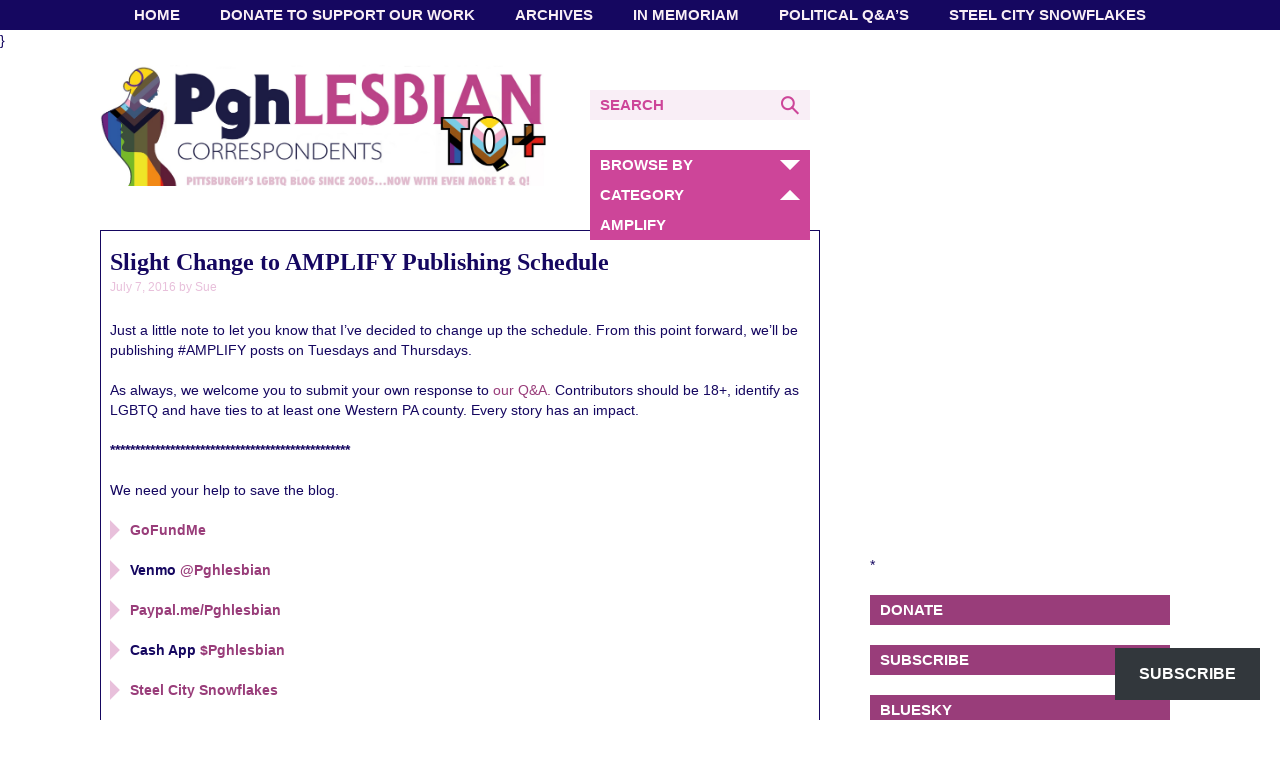

--- FILE ---
content_type: text/html; charset=UTF-8
request_url: https://www.pghlesbian.com/2016/07/slight-change-to-amplify-publishing-schedule/
body_size: 20081
content:
<!DOCTYPE html><html dir="ltr" lang="en-US" prefix="og: https://ogp.me/ns#" class="no-js"><head> <script id="mcjs">!function(c,h,i,m,p){m=c.createElement(h),p=c.getElementsByTagName(h)[0],m.async=1,m.src=i,p.parentNode.insertBefore(m,p)}(document,"script","https://chimpstatic.com/mcjs-connected/js/users/6dbdff9706add5f281e4c8c19/1adead9e3ae2f7bc0e2262dcf.js");</script>  <script type="text/javascript">var blogherads = blogherads || {};
  blogherads.adq = blogherads.adq || [];</script> <script type="text/javascript" async="async" data-cfasync="false" src="https://ads.blogherads.com/static/blogherads.js"></script> <script type="text/javascript" async="async" data-cfasync="false" src="https://ads.blogherads.com/sk/12/122/1224795/25967/header.js"></script> <meta name="google-site-verification" content="RaMdauXnFo0s1aWq6Pe_EvFmmh4Z9gucDX-vjHPbAUs" /><meta charset="UTF-8"><meta name="viewport" content="width=device-width, initial-scale=1"><link rel="profile" href="http://gmpg.org/xfn/11"><link rel="shortcut icon" href="https://www.pghlesbian.com/wp-content/themes/pghlesbian/favicon.ico" /> <script>(function(){document.documentElement.className='js'})();</script> <meta property="og:image" content="https://i0.wp.com/www.pghlesbian.com/wp-content/uploads/2025/02/cropped-img_3423-11057014088715928986.png?fit=512%2C512&#038;ssl=1"/><meta property="og:image" content="https://www.pghlesbian.com/wp-content/uploads/2016/10/PghLesbian_square-280x280.png"/><link media="all" href="https://www.pghlesbian.com/wp-content/cache/autoptimize/css/autoptimize_bdf5f83d65bfc967d7eca48ac3fb0fe5.css" rel="stylesheet"><title>Slight Change to AMPLIFY Publishing Schedule - Pittsburgh Lesbian Correspondents</title><meta name="description" content="Just a little note to let you know that I&#039;ve decided to change up the schedule. From this point forward, we&#039;ll be publishing #AMPLIFY posts on Tuesdays and Thursdays. As always, we welcome you to submit your own response to our Q&amp;A. Contributors should be 18+, identify as LGBTQ and have ties to at least" /><meta name="robots" content="max-image-preview:large" /><meta name="author" content="Sue"/><link rel="canonical" href="https://www.pghlesbian.com/2016/07/slight-change-to-amplify-publishing-schedule/" /><meta name="generator" content="All in One SEO (AIOSEO) 4.9.2" /><meta property="og:locale" content="en_US" /><meta property="og:site_name" content="Pittsburgh Lesbian Correspondents - Pittsburgh&#039;s LGBTQ Blog Since 2005 ..." /><meta property="og:type" content="article" /><meta property="og:title" content="Slight Change to AMPLIFY Publishing Schedule - Pittsburgh Lesbian Correspondents" /><meta property="og:description" content="Just a little note to let you know that I&#039;ve decided to change up the schedule. From this point forward, we&#039;ll be publishing #AMPLIFY posts on Tuesdays and Thursdays. As always, we welcome you to submit your own response to our Q&amp;A. Contributors should be 18+, identify as LGBTQ and have ties to at least" /><meta property="og:url" content="https://www.pghlesbian.com/2016/07/slight-change-to-amplify-publishing-schedule/" /><meta property="og:image" content="https://www.pghlesbian.com/wp-content/uploads/2025/02/cropped-img_3423-11057014088715928986.png" /><meta property="og:image:secure_url" content="https://www.pghlesbian.com/wp-content/uploads/2025/02/cropped-img_3423-11057014088715928986.png" /><meta property="og:image:width" content="512" /><meta property="og:image:height" content="512" /><meta property="article:published_time" content="2016-07-07T17:06:41+00:00" /><meta property="article:modified_time" content="2025-04-21T07:11:13+00:00" /><meta property="article:publisher" content="https://www.facebook.com/pghlesbian" /><meta name="twitter:card" content="summary_large_image" /><meta name="twitter:site" content="@pghlesbian24" /><meta name="twitter:title" content="Slight Change to AMPLIFY Publishing Schedule - Pittsburgh Lesbian Correspondents" /><meta name="twitter:description" content="Just a little note to let you know that I&#039;ve decided to change up the schedule. From this point forward, we&#039;ll be publishing #AMPLIFY posts on Tuesdays and Thursdays. As always, we welcome you to submit your own response to our Q&amp;A. Contributors should be 18+, identify as LGBTQ and have ties to at least" /><meta name="twitter:creator" content="@pghlesbian24" /><meta name="twitter:image" content="https://www.pghlesbian.com/wp-content/uploads/2025/02/cropped-img_3423-11057014088715928986.png" /> <script type="application/ld+json" class="aioseo-schema">{"@context":"https:\/\/schema.org","@graph":[{"@type":"BlogPosting","@id":"https:\/\/www.pghlesbian.com\/2016\/07\/slight-change-to-amplify-publishing-schedule\/#blogposting","name":"Slight Change to AMPLIFY Publishing Schedule - Pittsburgh Lesbian Correspondents","headline":"Slight Change to AMPLIFY Publishing Schedule","author":{"@id":"https:\/\/www.pghlesbian.com\/author\/sue\/#author"},"publisher":{"@id":"https:\/\/www.pghlesbian.com\/#organization"},"image":{"@type":"ImageObject","url":"https:\/\/i0.wp.com\/www.pghlesbian.com\/wp-content\/uploads\/2025\/02\/cropped-img_3423-11057014088715928986.png?fit=512%2C512&ssl=1","width":512,"height":512},"datePublished":"2016-07-07T13:06:41-04:00","dateModified":"2025-04-21T03:11:13-04:00","inLanguage":"en-US","mainEntityOfPage":{"@id":"https:\/\/www.pghlesbian.com\/2016\/07\/slight-change-to-amplify-publishing-schedule\/#webpage"},"isPartOf":{"@id":"https:\/\/www.pghlesbian.com\/2016\/07\/slight-change-to-amplify-publishing-schedule\/#webpage"},"articleSection":"AMPLIFY"},{"@type":"BreadcrumbList","@id":"https:\/\/www.pghlesbian.com\/2016\/07\/slight-change-to-amplify-publishing-schedule\/#breadcrumblist","itemListElement":[{"@type":"ListItem","@id":"https:\/\/www.pghlesbian.com#listItem","position":1,"name":"Home","item":"https:\/\/www.pghlesbian.com","nextItem":{"@type":"ListItem","@id":"https:\/\/www.pghlesbian.com\/category\/lgbtq-collection\/#listItem","name":"All the Q&amp;A's"}},{"@type":"ListItem","@id":"https:\/\/www.pghlesbian.com\/category\/lgbtq-collection\/#listItem","position":2,"name":"All the Q&amp;A's","item":"https:\/\/www.pghlesbian.com\/category\/lgbtq-collection\/","nextItem":{"@type":"ListItem","@id":"https:\/\/www.pghlesbian.com\/category\/lgbtq-collection\/amplify\/#listItem","name":"AMPLIFY"},"previousItem":{"@type":"ListItem","@id":"https:\/\/www.pghlesbian.com#listItem","name":"Home"}},{"@type":"ListItem","@id":"https:\/\/www.pghlesbian.com\/category\/lgbtq-collection\/amplify\/#listItem","position":3,"name":"AMPLIFY","item":"https:\/\/www.pghlesbian.com\/category\/lgbtq-collection\/amplify\/","nextItem":{"@type":"ListItem","@id":"https:\/\/www.pghlesbian.com\/2016\/07\/slight-change-to-amplify-publishing-schedule\/#listItem","name":"Slight Change to AMPLIFY Publishing Schedule"},"previousItem":{"@type":"ListItem","@id":"https:\/\/www.pghlesbian.com\/category\/lgbtq-collection\/#listItem","name":"All the Q&amp;A's"}},{"@type":"ListItem","@id":"https:\/\/www.pghlesbian.com\/2016\/07\/slight-change-to-amplify-publishing-schedule\/#listItem","position":4,"name":"Slight Change to AMPLIFY Publishing Schedule","previousItem":{"@type":"ListItem","@id":"https:\/\/www.pghlesbian.com\/category\/lgbtq-collection\/amplify\/#listItem","name":"AMPLIFY"}}]},{"@type":"Organization","@id":"https:\/\/www.pghlesbian.com\/#organization","name":"Pittsburgh Lesbian Correspondents","description":"Pittsburgh's LGBTQ Blog Since 2005 ...","url":"https:\/\/www.pghlesbian.com\/","logo":{"@type":"ImageObject","url":"https:\/\/i0.wp.com\/www.pghlesbian.com\/wp-content\/uploads\/2015\/09\/BlogLogo.jpg?fit=1027%2C1027&ssl=1","@id":"https:\/\/www.pghlesbian.com\/2016\/07\/slight-change-to-amplify-publishing-schedule\/#organizationLogo","width":1027,"height":1027,"caption":"Blog Update"},"image":{"@id":"https:\/\/www.pghlesbian.com\/2016\/07\/slight-change-to-amplify-publishing-schedule\/#organizationLogo"},"sameAs":["https:\/\/www.facebook.com\/pghlesbian","https:\/\/www.twitter.com\/pghlesbian24","https:\/\/www.instagram.com\/pghlesbian"]},{"@type":"Person","@id":"https:\/\/www.pghlesbian.com\/author\/sue\/#author","url":"https:\/\/www.pghlesbian.com\/author\/sue\/","name":"Sue","image":{"@type":"ImageObject","@id":"https:\/\/www.pghlesbian.com\/2016\/07\/slight-change-to-amplify-publishing-schedule\/#authorImage","url":"https:\/\/secure.gravatar.com\/avatar\/9e8a30804502e4633edf78b0b06029005a879ffc64031db8865a883acdd38347?s=96&d=retro&r=pg","width":96,"height":96,"caption":"Sue"}},{"@type":"WebPage","@id":"https:\/\/www.pghlesbian.com\/2016\/07\/slight-change-to-amplify-publishing-schedule\/#webpage","url":"https:\/\/www.pghlesbian.com\/2016\/07\/slight-change-to-amplify-publishing-schedule\/","name":"Slight Change to AMPLIFY Publishing Schedule - Pittsburgh Lesbian Correspondents","description":"Just a little note to let you know that I've decided to change up the schedule. From this point forward, we'll be publishing #AMPLIFY posts on Tuesdays and Thursdays. As always, we welcome you to submit your own response to our Q&A. Contributors should be 18+, identify as LGBTQ and have ties to at least","inLanguage":"en-US","isPartOf":{"@id":"https:\/\/www.pghlesbian.com\/#website"},"breadcrumb":{"@id":"https:\/\/www.pghlesbian.com\/2016\/07\/slight-change-to-amplify-publishing-schedule\/#breadcrumblist"},"author":{"@id":"https:\/\/www.pghlesbian.com\/author\/sue\/#author"},"creator":{"@id":"https:\/\/www.pghlesbian.com\/author\/sue\/#author"},"image":{"@type":"ImageObject","url":"https:\/\/i0.wp.com\/www.pghlesbian.com\/wp-content\/uploads\/2025\/02\/cropped-img_3423-11057014088715928986.png?fit=512%2C512&ssl=1","@id":"https:\/\/www.pghlesbian.com\/2016\/07\/slight-change-to-amplify-publishing-schedule\/#mainImage","width":512,"height":512},"primaryImageOfPage":{"@id":"https:\/\/www.pghlesbian.com\/2016\/07\/slight-change-to-amplify-publishing-schedule\/#mainImage"},"datePublished":"2016-07-07T13:06:41-04:00","dateModified":"2025-04-21T03:11:13-04:00"},{"@type":"WebSite","@id":"https:\/\/www.pghlesbian.com\/#website","url":"https:\/\/www.pghlesbian.com\/","name":"Pittsburgh Lesbian Correspondents","description":"Pittsburgh's LGBTQ Blog Since 2005 ...","inLanguage":"en-US","publisher":{"@id":"https:\/\/www.pghlesbian.com\/#organization"}}]}</script> <link rel='dns-prefetch' href='//cdn.jsdelivr.net' /><link rel='dns-prefetch' href='//secure.gravatar.com' /><link rel='dns-prefetch' href='//stats.wp.com' /><link rel='dns-prefetch' href='//maxcdn.bootstrapcdn.com' /><link rel='dns-prefetch' href='//fast.fonts.net' /><link rel='dns-prefetch' href='//v0.wordpress.com' /><link rel='dns-prefetch' href='//widgets.wp.com' /><link rel='dns-prefetch' href='//s0.wp.com' /><link rel='dns-prefetch' href='//0.gravatar.com' /><link rel='dns-prefetch' href='//1.gravatar.com' /><link rel='dns-prefetch' href='//2.gravatar.com' /><link rel='preconnect' href='//i0.wp.com' /><link rel='preconnect' href='//c0.wp.com' /><link rel="alternate" type="application/rss+xml" title="Pittsburgh Lesbian Correspondents &raquo; Feed" href="https://www.pghlesbian.com/feed/" /><link rel="alternate" type="application/rss+xml" title="Pittsburgh Lesbian Correspondents &raquo; Comments Feed" href="https://www.pghlesbian.com/comments/feed/" />  <script src="//www.googletagmanager.com/gtag/js?id=G-KT95J7N7X5"  data-cfasync="false" data-wpfc-render="false" type="text/javascript" async></script> <script data-cfasync="false" data-wpfc-render="false" type="text/javascript">var mi_version = '9.11.0';
				var mi_track_user = true;
				var mi_no_track_reason = '';
								var MonsterInsightsDefaultLocations = {"page_location":"https:\/\/www.pghlesbian.com\/2016\/07\/slight-change-to-amplify-publishing-schedule\/"};
								if ( typeof MonsterInsightsPrivacyGuardFilter === 'function' ) {
					var MonsterInsightsLocations = (typeof MonsterInsightsExcludeQuery === 'object') ? MonsterInsightsPrivacyGuardFilter( MonsterInsightsExcludeQuery ) : MonsterInsightsPrivacyGuardFilter( MonsterInsightsDefaultLocations );
				} else {
					var MonsterInsightsLocations = (typeof MonsterInsightsExcludeQuery === 'object') ? MonsterInsightsExcludeQuery : MonsterInsightsDefaultLocations;
				}

								var disableStrs = [
										'ga-disable-G-KT95J7N7X5',
									];

				/* Function to detect opted out users */
				function __gtagTrackerIsOptedOut() {
					for (var index = 0; index < disableStrs.length; index++) {
						if (document.cookie.indexOf(disableStrs[index] + '=true') > -1) {
							return true;
						}
					}

					return false;
				}

				/* Disable tracking if the opt-out cookie exists. */
				if (__gtagTrackerIsOptedOut()) {
					for (var index = 0; index < disableStrs.length; index++) {
						window[disableStrs[index]] = true;
					}
				}

				/* Opt-out function */
				function __gtagTrackerOptout() {
					for (var index = 0; index < disableStrs.length; index++) {
						document.cookie = disableStrs[index] + '=true; expires=Thu, 31 Dec 2099 23:59:59 UTC; path=/';
						window[disableStrs[index]] = true;
					}
				}

				if ('undefined' === typeof gaOptout) {
					function gaOptout() {
						__gtagTrackerOptout();
					}
				}
								window.dataLayer = window.dataLayer || [];

				window.MonsterInsightsDualTracker = {
					helpers: {},
					trackers: {},
				};
				if (mi_track_user) {
					function __gtagDataLayer() {
						dataLayer.push(arguments);
					}

					function __gtagTracker(type, name, parameters) {
						if (!parameters) {
							parameters = {};
						}

						if (parameters.send_to) {
							__gtagDataLayer.apply(null, arguments);
							return;
						}

						if (type === 'event') {
														parameters.send_to = monsterinsights_frontend.v4_id;
							var hookName = name;
							if (typeof parameters['event_category'] !== 'undefined') {
								hookName = parameters['event_category'] + ':' + name;
							}

							if (typeof MonsterInsightsDualTracker.trackers[hookName] !== 'undefined') {
								MonsterInsightsDualTracker.trackers[hookName](parameters);
							} else {
								__gtagDataLayer('event', name, parameters);
							}
							
						} else {
							__gtagDataLayer.apply(null, arguments);
						}
					}

					__gtagTracker('js', new Date());
					__gtagTracker('set', {
						'developer_id.dZGIzZG': true,
											});
					if ( MonsterInsightsLocations.page_location ) {
						__gtagTracker('set', MonsterInsightsLocations);
					}
										__gtagTracker('config', 'G-KT95J7N7X5', {"forceSSL":"true","link_attribution":"true"} );
										window.gtag = __gtagTracker;										(function () {
						/* https://developers.google.com/analytics/devguides/collection/analyticsjs/ */
						/* ga and __gaTracker compatibility shim. */
						var noopfn = function () {
							return null;
						};
						var newtracker = function () {
							return new Tracker();
						};
						var Tracker = function () {
							return null;
						};
						var p = Tracker.prototype;
						p.get = noopfn;
						p.set = noopfn;
						p.send = function () {
							var args = Array.prototype.slice.call(arguments);
							args.unshift('send');
							__gaTracker.apply(null, args);
						};
						var __gaTracker = function () {
							var len = arguments.length;
							if (len === 0) {
								return;
							}
							var f = arguments[len - 1];
							if (typeof f !== 'object' || f === null || typeof f.hitCallback !== 'function') {
								if ('send' === arguments[0]) {
									var hitConverted, hitObject = false, action;
									if ('event' === arguments[1]) {
										if ('undefined' !== typeof arguments[3]) {
											hitObject = {
												'eventAction': arguments[3],
												'eventCategory': arguments[2],
												'eventLabel': arguments[4],
												'value': arguments[5] ? arguments[5] : 1,
											}
										}
									}
									if ('pageview' === arguments[1]) {
										if ('undefined' !== typeof arguments[2]) {
											hitObject = {
												'eventAction': 'page_view',
												'page_path': arguments[2],
											}
										}
									}
									if (typeof arguments[2] === 'object') {
										hitObject = arguments[2];
									}
									if (typeof arguments[5] === 'object') {
										Object.assign(hitObject, arguments[5]);
									}
									if ('undefined' !== typeof arguments[1].hitType) {
										hitObject = arguments[1];
										if ('pageview' === hitObject.hitType) {
											hitObject.eventAction = 'page_view';
										}
									}
									if (hitObject) {
										action = 'timing' === arguments[1].hitType ? 'timing_complete' : hitObject.eventAction;
										hitConverted = mapArgs(hitObject);
										__gtagTracker('event', action, hitConverted);
									}
								}
								return;
							}

							function mapArgs(args) {
								var arg, hit = {};
								var gaMap = {
									'eventCategory': 'event_category',
									'eventAction': 'event_action',
									'eventLabel': 'event_label',
									'eventValue': 'event_value',
									'nonInteraction': 'non_interaction',
									'timingCategory': 'event_category',
									'timingVar': 'name',
									'timingValue': 'value',
									'timingLabel': 'event_label',
									'page': 'page_path',
									'location': 'page_location',
									'title': 'page_title',
									'referrer' : 'page_referrer',
								};
								for (arg in args) {
																		if (!(!args.hasOwnProperty(arg) || !gaMap.hasOwnProperty(arg))) {
										hit[gaMap[arg]] = args[arg];
									} else {
										hit[arg] = args[arg];
									}
								}
								return hit;
							}

							try {
								f.hitCallback();
							} catch (ex) {
							}
						};
						__gaTracker.create = newtracker;
						__gaTracker.getByName = newtracker;
						__gaTracker.getAll = function () {
							return [];
						};
						__gaTracker.remove = noopfn;
						__gaTracker.loaded = true;
						window['__gaTracker'] = __gaTracker;
					})();
									} else {
										console.log("");
					(function () {
						function __gtagTracker() {
							return null;
						}

						window['__gtagTracker'] = __gtagTracker;
						window['gtag'] = __gtagTracker;
					})();
									}</script>  <script type="text/javascript">window._wpemojiSettings = {"baseUrl":"https:\/\/s.w.org\/images\/core\/emoji\/16.0.1\/72x72\/","ext":".png","svgUrl":"https:\/\/s.w.org\/images\/core\/emoji\/16.0.1\/svg\/","svgExt":".svg","source":{"concatemoji":"https:\/\/www.pghlesbian.com\/wp-includes\/js\/wp-emoji-release.min.js?ver=6.8.3"}};
/*! This file is auto-generated */
!function(s,n){var o,i,e;function c(e){try{var t={supportTests:e,timestamp:(new Date).valueOf()};sessionStorage.setItem(o,JSON.stringify(t))}catch(e){}}function p(e,t,n){e.clearRect(0,0,e.canvas.width,e.canvas.height),e.fillText(t,0,0);var t=new Uint32Array(e.getImageData(0,0,e.canvas.width,e.canvas.height).data),a=(e.clearRect(0,0,e.canvas.width,e.canvas.height),e.fillText(n,0,0),new Uint32Array(e.getImageData(0,0,e.canvas.width,e.canvas.height).data));return t.every(function(e,t){return e===a[t]})}function u(e,t){e.clearRect(0,0,e.canvas.width,e.canvas.height),e.fillText(t,0,0);for(var n=e.getImageData(16,16,1,1),a=0;a<n.data.length;a++)if(0!==n.data[a])return!1;return!0}function f(e,t,n,a){switch(t){case"flag":return n(e,"\ud83c\udff3\ufe0f\u200d\u26a7\ufe0f","\ud83c\udff3\ufe0f\u200b\u26a7\ufe0f")?!1:!n(e,"\ud83c\udde8\ud83c\uddf6","\ud83c\udde8\u200b\ud83c\uddf6")&&!n(e,"\ud83c\udff4\udb40\udc67\udb40\udc62\udb40\udc65\udb40\udc6e\udb40\udc67\udb40\udc7f","\ud83c\udff4\u200b\udb40\udc67\u200b\udb40\udc62\u200b\udb40\udc65\u200b\udb40\udc6e\u200b\udb40\udc67\u200b\udb40\udc7f");case"emoji":return!a(e,"\ud83e\udedf")}return!1}function g(e,t,n,a){var r="undefined"!=typeof WorkerGlobalScope&&self instanceof WorkerGlobalScope?new OffscreenCanvas(300,150):s.createElement("canvas"),o=r.getContext("2d",{willReadFrequently:!0}),i=(o.textBaseline="top",o.font="600 32px Arial",{});return e.forEach(function(e){i[e]=t(o,e,n,a)}),i}function t(e){var t=s.createElement("script");t.src=e,t.defer=!0,s.head.appendChild(t)}"undefined"!=typeof Promise&&(o="wpEmojiSettingsSupports",i=["flag","emoji"],n.supports={everything:!0,everythingExceptFlag:!0},e=new Promise(function(e){s.addEventListener("DOMContentLoaded",e,{once:!0})}),new Promise(function(t){var n=function(){try{var e=JSON.parse(sessionStorage.getItem(o));if("object"==typeof e&&"number"==typeof e.timestamp&&(new Date).valueOf()<e.timestamp+604800&&"object"==typeof e.supportTests)return e.supportTests}catch(e){}return null}();if(!n){if("undefined"!=typeof Worker&&"undefined"!=typeof OffscreenCanvas&&"undefined"!=typeof URL&&URL.createObjectURL&&"undefined"!=typeof Blob)try{var e="postMessage("+g.toString()+"("+[JSON.stringify(i),f.toString(),p.toString(),u.toString()].join(",")+"));",a=new Blob([e],{type:"text/javascript"}),r=new Worker(URL.createObjectURL(a),{name:"wpTestEmojiSupports"});return void(r.onmessage=function(e){c(n=e.data),r.terminate(),t(n)})}catch(e){}c(n=g(i,f,p,u))}t(n)}).then(function(e){for(var t in e)n.supports[t]=e[t],n.supports.everything=n.supports.everything&&n.supports[t],"flag"!==t&&(n.supports.everythingExceptFlag=n.supports.everythingExceptFlag&&n.supports[t]);n.supports.everythingExceptFlag=n.supports.everythingExceptFlag&&!n.supports.flag,n.DOMReady=!1,n.readyCallback=function(){n.DOMReady=!0}}).then(function(){return e}).then(function(){var e;n.supports.everything||(n.readyCallback(),(e=n.source||{}).concatemoji?t(e.concatemoji):e.wpemoji&&e.twemoji&&(t(e.twemoji),t(e.wpemoji)))}))}((window,document),window._wpemojiSettings);</script> <link rel='stylesheet' id='sb-font-awesome-css' href='https://maxcdn.bootstrapcdn.com/font-awesome/4.7.0/css/font-awesome.min.css?ver=6.8.3' type='text/css' media='all' /><link rel='stylesheet' id='pghlesbian-fonts-css' href='//fast.fonts.net/cssapi/729765f1-416d-471e-b1fe-f990696a580b.css?ver=6.8.3' type='text/css' media='all' /> <script>!(function(b,_name){b[_name]=b[_name]||function n(){(n.q=n.q||[]).push(arguments)},b[_name].v=b[_name].v||2,b[_name].s="3";!(function(b,n,v,U,Q){function V(U,Q){try{V=b.localStorage,(U=JSON.parse(V[decodeURI(decodeURI('%25%367%256%35tIt%65%25%36d'))](v)).lgk||[])&&(Q=b[n].pubads())&&U.forEach((function(b){b&&b[0]&&Q.setTargeting(b[0],b[1]||"")}))}catch(q){}var V}try{(Q=b[n]=b[n]||{}).cmd=Q.cmd||[],typeof Q.pubads===U?V():typeof Q.cmd.unshift===U?Q.cmd.unshift(V):Q.cmd.push(V)}catch(q){}})(window,decodeURI(decodeURI('%25%367oo%256%37%6cet%256%31g')),"_a"+decodeURI(decodeURI("Q%2553%25%3301%25%34f%44%256%38G%254f%45%5a%25%343Q%25%36%61%41%25%37%38R%25%36a%2567%79%2551%256%61%64B%4d%7a%25%36b%25%33%30M%25%36a%25%36%38%47%25%34d%256aI%74%254d%257a%2555%25%37%61")),"function");;})(window,decodeURI(decodeURI('%61%64%6d%69r%61%25%36c')));!(function(b,n,v,U){v=b.createElement(n),b=b.getElementsByTagName(n)[0],v.async=1,v.src="https://cloisteredcurve.com/public/q4w79ob_ax5tm.main.js",(U=0)&&U(v),b.parentNode.insertBefore(v,b)})(document,"script");</script><script type="text/javascript" src="https://www.pghlesbian.com/wp-includes/js/jquery/jquery.min.js?ver=3.7.1" id="jquery-core-js"></script> <script type="text/javascript" src="https://www.pghlesbian.com/wp-includes/js/jquery/jquery-migrate.min.js?ver=3.4.1" id="jquery-migrate-js"></script> <script type="text/javascript" src="https://www.pghlesbian.com/wp-content/cache/autoptimize/js/autoptimize_single_9c356ce43a7aa2dc96acfa354a321d68.js?ver=9.11.0" id="monsterinsights-frontend-script-js" async="async" data-wp-strategy="async"></script> <script data-cfasync="false" data-wpfc-render="false" type="text/javascript" id='monsterinsights-frontend-script-js-extra'>var monsterinsights_frontend = {"js_events_tracking":"true","download_extensions":"doc,pdf,ppt,zip,xls,docx,pptx,xlsx","inbound_paths":"[{\"path\":\"\\\/go\\\/\",\"label\":\"affiliate\"},{\"path\":\"\\\/recommend\\\/\",\"label\":\"affiliate\"}]","home_url":"https:\/\/www.pghlesbian.com","hash_tracking":"false","v4_id":"G-KT95J7N7X5"};</script> <script type="text/javascript" src="https://www.pghlesbian.com/wp-content/plugins/wp-embed-facebook/templates/lightbox/js/lightbox.min.js?ver=3.1.2" id="wpemfb-lightbox-js"></script> <script type="text/javascript" id="wpemfb-fbjs-js-extra">var WEF = {"local":"en_US","version":"v18.0","fb_id":"","comments_nonce":"6ace348bc6"};</script> <script type="text/javascript" src="https://www.pghlesbian.com/wp-content/plugins/wp-embed-facebook/inc/js/fb.min.js?ver=3.1.2" id="wpemfb-fbjs-js"></script> <script type="text/javascript" src="//cdn.jsdelivr.net/jquery.cookie/1.4.1/jquery.cookie.min.js?ver=6.8.3" id="jquery-cookies-js"></script> <script type="text/javascript" src="https://www.pghlesbian.com/wp-content/cache/autoptimize/js/autoptimize_single_bf59dcd29d1c78dd64caebc852ada01f.js?ver=6.8.3" id="pghlesbian-global-js"></script> <link rel="https://api.w.org/" href="https://www.pghlesbian.com/wp-json/" /><link rel="alternate" title="JSON" type="application/json" href="https://www.pghlesbian.com/wp-json/wp/v2/posts/12189" /><link rel="EditURI" type="application/rsd+xml" title="RSD" href="https://www.pghlesbian.com/xmlrpc.php?rsd" /><meta name="generator" content="WordPress 6.8.3" /><link rel='shortlink' href='https://www.pghlesbian.com/?p=12189' /><link rel="alternate" title="oEmbed (JSON)" type="application/json+oembed" href="https://www.pghlesbian.com/wp-json/oembed/1.0/embed?url=https%3A%2F%2Fwww.pghlesbian.com%2F2016%2F07%2Fslight-change-to-amplify-publishing-schedule%2F" /><link rel="alternate" title="oEmbed (XML)" type="text/xml+oembed" href="https://www.pghlesbian.com/wp-json/oembed/1.0/embed?url=https%3A%2F%2Fwww.pghlesbian.com%2F2016%2F07%2Fslight-change-to-amplify-publishing-schedule%2F&#038;format=xml" /> <script type="text/javascript">var _statcounter = _statcounter || [];
			_statcounter.push({"tags": {"author": "Sue"}});</script>  <script type="text/javascript">var blogherads = blogherads || {};
	blogherads.adq = blogherads.adq || [];

	blogherads.adq.push(function () {
												blogherads.setTargeting("ci", 12189);
								blogherads.setTargeting("pt", "post");
								blogherads.setTargeting("ch", "amplify");
						if (blogherads.setADmantXData) {
						blogherads.setADmantXData({"fetchingDelay":929,"converter":"goose","version":"3.3.53","nwords":256,"url":"https:\/\/www.pghlesbian.com\/2016\/07\/slight-change-to-amplify-publishing-schedule\/","valid":"OK","delay":1,"entities":[{"score":6,"origin":"NORMAL","name":"AMPLIFY","type":"MAINLEMMAS"},{"score":4,"origin":"NORMAL","name":"schedule","type":"MAINLEMMAS"},{"score":2,"origin":"NORMAL","name":"work","type":"MAINLEMMAS"},{"score":2,"origin":"NORMAL","name":"slight","type":"MAINLEMMAS"},{"score":2,"origin":"NORMAL","name":"purchase","type":"MAINLEMMAS"},{"score":2,"origin":"NORMAL","name":"publishing","type":"MAINLEMMAS"},{"score":2,"origin":"NORMAL","name":"Pittsburgh","type":"PLACES"},{"score":2,"origin":"NORMAL","name":"Lesbian","type":"MAINLEMMAS"},{"score":2,"origin":"NORMAL","name":"correspondent","type":"MAINLEMMAS"},{"score":2,"origin":"NORMAL","name":"change","type":"MAINLEMMAS"},{"score":2,"origin":"NORMAL","name":"amplify","type":"MAINLEMMAS"},{"score":2,"origin":"NORMAL","name":"A. Contributors","type":"PEOPLE"},{"score":1,"origin":"NORMAL","name":"Pghlesbian Steel City","type":"PLACES"},{"score":1,"origin":"NORMAL","name":"county","type":"MAINLEMMAS"}],"admants":[{"score":100,"targeting":"Contextual","unique_id":4700,"origin":"ADMANTS","name":"S_4700","segment_type":"Custom","team":0,"type":"ADMANTS","title":"S_4700"},{"score":86,"targeting":"Contextual","unique_id":7686,"origin":"ADMANTS","name":"S_7686","segment_type":"Custom","team":0,"type":"ADMANTS","title":"S_7686"},{"score":56,"targeting":"Contextual","unique_id":7075,"origin":"ADMANTS","name":"S_7075","segment_type":"Custom","team":0,"type":"ADMANTS","title":"S_7075"},{"score":56,"targeting":"Contextual","unique_id":6651,"origin":"ADMANTS","name":"S_6651","segment_type":"Custom","team":0,"type":"ADMANTS","title":"S_6651"},{"score":44,"targeting":"Contextual","unique_id":4320,"origin":"ADMANTS","name":"S_4320","segment_type":"Custom","team":0,"type":"ADMANTS","title":"S_4320"},{"score":44,"targeting":"Avoidance","unique_id":10271,"origin":"ADMANTS","name":"S_10271","segment_type":"Custom","team":0,"type":"ADMANTS","title":"S_10271"},{"score":40,"targeting":"Contextual","unique_id":6655,"origin":"ADMANTS","name":"S_6655","segment_type":"Topical","team":0,"type":"ADMANTS","title":"S_6655"},{"score":20,"targeting":"Contextual","unique_id":6241,"origin":"ADMANTS","name":"S_6241","segment_type":"Vertical","team":0,"type":"ADMANTS","title":"S_6241"},{"score":20,"targeting":"Avoidance","unique_id":5038,"origin":"ADMANTS","name":"S_5038","segment_type":"Vertical","team":0,"type":"ADMANTS","title":"S_5038"},{"score":20,"targeting":"Avoidance","unique_id":13706,"origin":"ADMANTS","name":"S_13706","segment_type":"Custom","team":0,"type":"ADMANTS","title":"S_13706"},{"score":10,"targeting":"Contextual","unique_id":12403,"origin":"ADMANTS","name":"S_12403","segment_type":"Custom","team":0,"type":"ADMANTS","title":"S_12403"}],"categories":[{"score":56,"origin":"NORMAL","name":"gay life","type":"TOPICS","parents":["family and relationships"]},{"score":44,"origin":"VIRTUAL","name":"family and relationships","type":"TOPICS"}],"lang":"en","feelings":[{"score":56,"origin":"NORMAL","name":"positive sentiment","type":"FEELINGS","parents":["sentiment"]},{"score":44,"origin":"VIRTUAL","name":"sentiment","type":"FEELINGS"}],"key":"dcde31e32d21f5432ab192ee50f9e0a8ef294bab4778ada95dfabeb949b2b9ce","timestamp":1766633565,"info":"OK"}, "success");
		}
		});</script> <script type="text/javascript" async="async" data-cfasync="false" src="https://ads.blogherads.com/static/blogherads.js"></script> <script type="text/javascript" async="async" data-cfasync="false" src="https://ads.blogherads.com/sk/12/122/1224795/25967/header.js"></script> <meta name="twitter:partner" content="tfwp"><link rel="icon" href="https://i0.wp.com/www.pghlesbian.com/wp-content/uploads/2025/02/cropped-img_3423-11057014088715928986.png?fit=32%2C32&#038;ssl=1" sizes="32x32" /><link rel="icon" href="https://i0.wp.com/www.pghlesbian.com/wp-content/uploads/2025/02/cropped-img_3423-11057014088715928986.png?fit=192%2C192&#038;ssl=1" sizes="192x192" /><link rel="apple-touch-icon" href="https://i0.wp.com/www.pghlesbian.com/wp-content/uploads/2025/02/cropped-img_3423-11057014088715928986.png?fit=180%2C180&#038;ssl=1" /><meta name="msapplication-TileImage" content="https://i0.wp.com/www.pghlesbian.com/wp-content/uploads/2025/02/cropped-img_3423-11057014088715928986.png?fit=270%2C270&#038;ssl=1" /><meta name="twitter:card" content="summary"><meta name="twitter:title" content="Slight Change to AMPLIFY Publishing Schedule"><meta name="twitter:description" content="Just a little note to let you know that I&#039;ve decided to change up the schedule. From this point forward, we&#039;ll be publishing #AMPLIFY posts on Tuesdays and Thursdays. As always, we welcome you to submit your own response to our Q&amp;A. Contributors should be 18+, identify as LGBTQ and have ties to at least&hellip;"><meta name="twitter:image" content="https://i0.wp.com/www.pghlesbian.com/wp-content/uploads/2025/02/cropped-img_3423-11057014088715928986.png?fit=512%2C512&amp;ssl=1"><meta name="twitter:creator" content="@pghlesbian24"></head><body class="wp-singular post-template-default single single-post postid-12189 single-format-standard wp-theme-pghlesbian">
<div id="fb-root"></div> <script>(function(d, s, id) {
  var js, fjs = d.getElementsByTagName(s)[0];
  if (d.getElementById(id)) return;
  js = d.createElement(s); js.id = id;
  js.src = "//connect.facebook.net/en_US/sdk.js#xfbml=1&version=v2.7&appId=729007747179687";
  fjs.parentNode.insertBefore(js, fjs);
}(document, 'script', 'facebook-jssdk'));</script> <nav id="site-navigation" class="main-navigation" role="navigation"><div class="menu-nav-menu-container"><ul id="menu-nav-menu" class="nav-menu"><li id="menu-item-33988" class="menu-item menu-item-type-custom menu-item-object-custom menu-item-home menu-item-has-children menu-item-33988"><a href="https://www.pghlesbian.com/">Home</a><ul class="sub-menu"><li id="menu-item-34036" class="menu-item menu-item-type-post_type menu-item-object-page menu-item-has-children menu-item-34036"><a href="https://www.pghlesbian.com/about-us/">About Us</a><ul class="sub-menu"><li id="menu-item-34037" class="menu-item menu-item-type-post_type menu-item-object-page menu-item-34037"><a href="https://www.pghlesbian.com/about-us/awards/">Awards and Honors</a></li><li id="menu-item-34038" class="menu-item menu-item-type-post_type menu-item-object-page menu-item-34038"><a href="https://www.pghlesbian.com/contact-us/">Contact Us</a></li><li id="menu-item-34004" class="menu-item menu-item-type-post_type menu-item-object-page menu-item-has-children menu-item-34004"><a href="https://www.pghlesbian.com/our-projects/">Our Projects</a><ul class="sub-menu"><li id="menu-item-34005" class="menu-item menu-item-type-post_type menu-item-object-page menu-item-has-children menu-item-34005"><a href="https://www.pghlesbian.com/our-projects/amplify/">#AMPLIFY</a><ul class="sub-menu"><li id="menu-item-34007" class="menu-item menu-item-type-post_type menu-item-object-page menu-item-34007"><a href="https://www.pghlesbian.com/our-projects/amplify/amplify-guidelines-and-policies/">AMPLIFY: Guidelines and Policies</a></li><li id="menu-item-34006" class="menu-item menu-item-type-post_type menu-item-object-page menu-item-34006"><a href="https://www.pghlesbian.com/our-projects/amplify/amplify-faq/">#AMPLIFY: FAQ</a></li><li id="menu-item-34008" class="menu-item menu-item-type-post_type menu-item-object-page menu-item-34008"><a href="https://www.pghlesbian.com/our-projects/amplify/amplify-lgbtq/">AMPLIFY! LGBTQ</a></li></ul></li><li id="menu-item-34002" class="menu-item menu-item-type-post_type menu-item-object-page menu-item-34002"><a href="https://www.pghlesbian.com/lgbtq-pgh-media-resources/">LGBTQ Pgh Media Resources</a></li><li id="menu-item-34010" class="menu-item menu-item-type-post_type menu-item-object-page menu-item-34010"><a href="https://www.pghlesbian.com/our-projects/it-gets-better-video-the-pittsburgh-pirates/">It Gets Better Video – The Pittsburgh Pirates</a></li><li id="menu-item-34022" class="menu-item menu-item-type-post_type menu-item-object-page menu-item-34022"><a href="https://www.pghlesbian.com/our-projects/tote-me-maybe-a-video-parody/">Tote Me Maybe: A Video Parody</a></li></ul></li></ul></li></ul></li><li id="menu-item-34009" class="menu-item menu-item-type-post_type menu-item-object-page menu-item-34009"><a href="https://www.pghlesbian.com/about-us/donate-to-support-our-work/">Donate To Support Our Work</a></li><li id="menu-item-34310" class="menu-item menu-item-type-post_type menu-item-object-page menu-item-34310"><a href="https://www.pghlesbian.com/archives/">Archives</a></li><li id="menu-item-33990" class="menu-item menu-item-type-post_type menu-item-object-page menu-item-has-children menu-item-33990"><a href="https://www.pghlesbian.com/in-memoriam/">In Memoriam</a><ul class="sub-menu"><li id="menu-item-33991" class="menu-item menu-item-type-post_type menu-item-object-page menu-item-33991"><a href="https://www.pghlesbian.com/in-memoriam/2013-in-memoriam/">2013 – In Memoriam</a></li><li id="menu-item-33992" class="menu-item menu-item-type-post_type menu-item-object-page menu-item-33992"><a href="https://www.pghlesbian.com/in-memoriam/2014-in-memoriam/">2014 – In Memoriam</a></li><li id="menu-item-33993" class="menu-item menu-item-type-post_type menu-item-object-page menu-item-33993"><a href="https://www.pghlesbian.com/in-memoriam/2015-in-memoriam/">2015 – In Memoriam</a></li><li id="menu-item-33994" class="menu-item menu-item-type-post_type menu-item-object-page menu-item-33994"><a href="https://www.pghlesbian.com/in-memoriam/2016-in-memoriam/">2016 – In Memoriam</a></li><li id="menu-item-33995" class="menu-item menu-item-type-post_type menu-item-object-page menu-item-33995"><a href="https://www.pghlesbian.com/in-memoriam/2017-in-memoriam/">2017 – In Memoriam</a></li><li id="menu-item-33996" class="menu-item menu-item-type-post_type menu-item-object-page menu-item-33996"><a href="https://www.pghlesbian.com/in-memoriam/2018-in-memoriam/">2018 – In Memoriam</a></li><li id="menu-item-33997" class="menu-item menu-item-type-post_type menu-item-object-page menu-item-33997"><a href="https://www.pghlesbian.com/in-memoriam/2019-in-memoriam/">2019 – In Memoriam</a></li><li id="menu-item-33998" class="menu-item menu-item-type-post_type menu-item-object-page menu-item-33998"><a href="https://www.pghlesbian.com/in-memoriam/2020-in-memoriam/">2020 – In Memoriam</a></li><li id="menu-item-33999" class="menu-item menu-item-type-post_type menu-item-object-page menu-item-33999"><a href="https://www.pghlesbian.com/in-memoriam/2021-in-memoriam/">2021 – In Memoriam</a></li><li id="menu-item-34000" class="menu-item menu-item-type-post_type menu-item-object-page menu-item-34000"><a href="https://www.pghlesbian.com/in-memoriam/2022-in-memoriam/">2022 – In Memoriam</a></li><li id="menu-item-34001" class="menu-item menu-item-type-post_type menu-item-object-page menu-item-34001"><a href="https://www.pghlesbian.com/in-memoriam/2023-in-memoriam/">2023 In Memoriam</a></li><li id="menu-item-37628" class="menu-item menu-item-type-post_type menu-item-object-page menu-item-37628"><a href="https://www.pghlesbian.com/2024-in-memoriam/">2024 – In Memoriam</a></li><li id="menu-item-42560" class="menu-item menu-item-type-post_type menu-item-object-page menu-item-42560"><a href="https://www.pghlesbian.com/in-memoriam/2025-in-memoriam/">2025 – In Memoriam</a></li></ul></li><li id="menu-item-34033" class="menu-item menu-item-type-post_type menu-item-object-page menu-item-has-children menu-item-34033"><a href="https://www.pghlesbian.com/campaign-and-political-qas/">Political Q&#038;A’s</a><ul class="sub-menu"><li id="menu-item-34014" class="menu-item menu-item-type-post_type menu-item-object-page menu-item-34014"><a href="https://www.pghlesbian.com/political-qa-2018/">Political Q&#038;A 2018</a></li><li id="menu-item-34019" class="menu-item menu-item-type-post_type menu-item-object-page menu-item-34019"><a href="https://www.pghlesbian.com/political-qa-2019/">Political Q&amp;A 2019</a></li><li id="menu-item-34015" class="menu-item menu-item-type-post_type menu-item-object-page menu-item-34015"><a href="https://www.pghlesbian.com/political-qa-2021-2/">Political Q&#038;A 2020</a></li><li id="menu-item-34016" class="menu-item menu-item-type-post_type menu-item-object-page menu-item-34016"><a href="https://www.pghlesbian.com/political-qa-2021/">Political Q&#038;A 2021</a></li><li id="menu-item-34017" class="menu-item menu-item-type-post_type menu-item-object-page menu-item-34017"><a href="https://www.pghlesbian.com/political-qa-2022/">Political Q&#038;A 2022</a></li><li id="menu-item-34018" class="menu-item menu-item-type-post_type menu-item-object-page menu-item-34018"><a href="https://www.pghlesbian.com/political-qa-2023/">Political Q&#038;A 2023</a></li><li id="menu-item-37738" class="menu-item menu-item-type-post_type menu-item-object-page menu-item-37738"><a href="https://www.pghlesbian.com/political-qa-2024/">Political Q&#038;A 2024</a></li></ul></li><li id="menu-item-34011" class="menu-item menu-item-type-post_type menu-item-object-page menu-item-has-children menu-item-34011"><a href="https://www.pghlesbian.com/our-projects/steel-city-snowflakes/">Steel City Snowflakes</a><ul class="sub-menu"><li id="menu-item-33989" class="menu-item menu-item-type-post_type menu-item-object-page menu-item-33989"><a href="https://www.pghlesbian.com/donate-here-for-a-steel-city-snowflake/">Donate Here for a Steel City Snowflake</a></li><li id="menu-item-34023" class="menu-item menu-item-type-post_type menu-item-object-page menu-item-34023"><a href="https://www.pghlesbian.com/our-projects/steel-city-snowflakes/steel-city-snowflakes-shut-it-down/">What ARE Steel City Snowflakes?</a></li><li id="menu-item-34012" class="menu-item menu-item-type-post_type menu-item-object-page menu-item-34012"><a href="https://www.pghlesbian.com/our-projects/steel-city-snowflakes/snowflake-profiles/">Snowflake Profiles</a></li></ul></li></ul></div> }</nav><div id="page"><header id="masthead" class="site-header"><div class="site-branding"><a href="https://www.pghlesbian.com" rel="home"><img src="https://www.pghlesbian.com/wp-content/uploads/2025/02/New-Blog-Header.png" alt="PghLesbian Correspondents Pittsburgh's LGBTQ Blog Since 2005&#8230;"/></a><h1 class="site-title"><a href="https://www.pghlesbian.com" rel="home">Pgh Lesbian Correspondents</a></h1></div><form role="search" method="get" class="search-form" action="https://www.pghlesbian.com/"> <label><span class="screen-reader-text">Search</span> <input type="search" class="search-field" value="" placeholder="Search" name="s" title="Search" /> <input type="submit" class="searchsubmit" aria-label="Search" value="" /> </button> </label></form><div class="cat-navigation"><ul class="cat-menu"><li><a>Browse by Category</a><ul class="sub-menu"><li class="cat-item cat-item-11056"><a href="https://www.pghlesbian.com/category/pghcatfolx/">#PghCatFolx</a></li><li class="cat-item cat-item-10919"><a href="https://www.pghlesbian.com/category/pghfamous/">#PghFamous</a></li><li class="cat-item cat-item-11154"><a href="https://www.pghlesbian.com/category/protecttranskids/">#ProtectTransKids</a></li><li class="cat-item cat-item-11329"><a href="https://www.pghlesbian.com/category/about-the-blog/">About the Blog</a></li><li class="cat-item cat-item-6484"><a href="https://www.pghlesbian.com/category/about-the-correspondents/">About the Correspondents</a></li><li class="cat-item cat-item-12"><a href="https://www.pghlesbian.com/category/activism/">Activism</a></li><li class="cat-item cat-item-8816"><a href="https://www.pghlesbian.com/category/ad/">Ad</a></li><li class="cat-item cat-item-6495"><a href="https://www.pghlesbian.com/category/advocacy/">Advocacy</a></li><li class="cat-item cat-item-8802"><a href="https://www.pghlesbian.com/category/lgbtq-collection/">All the Q&amp;A&#039;s</a><ul class='children'><li class="cat-item cat-item-5095"><a href="https://www.pghlesbian.com/category/lgbtq-collection/amplify/">AMPLIFY</a></li><li class="cat-item cat-item-8919"><a href="https://www.pghlesbian.com/category/lgbtq-collection/flip-the-script/">Flip the Script</a></li><li class="cat-item cat-item-1289"><a href="https://www.pghlesbian.com/category/lgbtq-collection/lgbtqa/">LGBTQ&amp;A</a></li><li class="cat-item cat-item-10438"><a href="https://www.pghlesbian.com/category/lgbtq-collection/political-qa/">Political Q&amp;A</a></li><li class="cat-item cat-item-7933"><a href="https://www.pghlesbian.com/category/lgbtq-collection/qa-2/">Q&amp;A</a></li><li class="cat-item cat-item-9312"><a href="https://www.pghlesbian.com/category/lgbtq-collection/quick-qa/">Quick Q&amp;A</a></li><li class="cat-item cat-item-9151"><a href="https://www.pghlesbian.com/category/lgbtq-collection/seven-with-sue/">Seven with Sue</a></li></ul></li><li class="cat-item cat-item-6497"><a href="https://www.pghlesbian.com/category/blogiversary/">Blogiversary</a></li><li class="cat-item cat-item-6489"><a href="https://www.pghlesbian.com/category/books/">Books</a></li><li class="cat-item cat-item-9150"><a href="https://www.pghlesbian.com/category/burgh-vivant/">Burgh Vivant</a></li><li class="cat-item cat-item-6481"><a href="https://www.pghlesbian.com/category/business/">Business</a></li><li class="cat-item cat-item-6475"><a href="https://www.pghlesbian.com/category/career/">Career!</a></li><li class="cat-item cat-item-6492"><a href="https://www.pghlesbian.com/category/civil-disobedience/">Civil Disobedience</a></li><li class="cat-item cat-item-11525"><a href="https://www.pghlesbian.com/category/crime/">Crime</a></li><li class="cat-item cat-item-13"><a href="https://www.pghlesbian.com/category/culture/">Culture</a><ul class='children'><li class="cat-item cat-item-9244"><a href="https://www.pghlesbian.com/category/culture/drag-art-and-culture/">Drag Art and Culture</a></li><li class="cat-item cat-item-11627"><a href="https://www.pghlesbian.com/category/culture/music/">Music</a></li><li class="cat-item cat-item-4417"><a href="https://www.pghlesbian.com/category/culture/the-arts-culture/">The Arts</a></li></ul></li><li class="cat-item cat-item-11328"><a href="https://www.pghlesbian.com/category/donate/">Donate</a></li><li class="cat-item cat-item-6485"><a href="https://www.pghlesbian.com/category/dyke-march/">Dyke March</a></li><li class="cat-item cat-item-8843"><a href="https://www.pghlesbian.com/category/economy/">Economy</a></li><li class="cat-item cat-item-2960"><a href="https://www.pghlesbian.com/category/education-2/">Education</a></li><li class="cat-item cat-item-6474"><a href="https://www.pghlesbian.com/category/entertainment-and-media/">Entertainment and Media</a><ul class='children'><li class="cat-item cat-item-7288"><a href="https://www.pghlesbian.com/category/entertainment-and-media/things-to-do/">Things To Do</a></li></ul></li><li class="cat-item cat-item-2113"><a href="https://www.pghlesbian.com/category/environment-2/">Environment</a></li><li class="cat-item cat-item-5397"><a href="https://www.pghlesbian.com/category/faith-and-religion/">Faith and Religion</a></li><li class="cat-item cat-item-1288"><a href="https://www.pghlesbian.com/category/family/">Family</a><ul class='children'><li class="cat-item cat-item-7271"><a href="https://www.pghlesbian.com/category/family/genealogy/">Genealogy</a></li></ul></li><li class="cat-item cat-item-7741"><a href="https://www.pghlesbian.com/category/feminism/">Feminism</a></li><li class="cat-item cat-item-9290"><a href="https://www.pghlesbian.com/category/food/">Food</a></li><li class="cat-item cat-item-12612"><a href="https://www.pghlesbian.com/category/friends/">Friends</a></li><li class="cat-item cat-item-9921"><a href="https://www.pghlesbian.com/category/from-our-shop/">From Our Shop</a></li><li class="cat-item cat-item-10767"><a href="https://www.pghlesbian.com/category/fundraisers-and-friendraisers/">Fundraisers and Friendraisers</a></li><li class="cat-item cat-item-6482"><a href="https://www.pghlesbian.com/category/gay-things-to-do-in-pgh/">Gay things to do in Pgh</a></li><li class="cat-item cat-item-8285"><a href="https://www.pghlesbian.com/category/gotv/">GOTV</a></li><li class="cat-item cat-item-6503"><a href="https://www.pghlesbian.com/category/guest-post/">Guest Post</a></li><li class="cat-item cat-item-2830"><a href="https://www.pghlesbian.com/category/health-2/">Health</a></li><li class="cat-item cat-item-7400"><a href="https://www.pghlesbian.com/category/history/">History</a></li><li class="cat-item cat-item-6502"><a href="https://www.pghlesbian.com/category/housing_home/">Home and Housing</a></li><li class="cat-item cat-item-6500"><a href="https://www.pghlesbian.com/category/immigration/">Immigration</a></li><li class="cat-item cat-item-6874"><a href="https://www.pghlesbian.com/category/in-memoriam/">In Memoriam</a><ul class='children'><li class="cat-item cat-item-13185"><a href="https://www.pghlesbian.com/category/in-memoriam/missing-murdered-unidentified-unclaimed/">Missing, Murdered, Unidentified, Unclaimed</a></li></ul></li><li class="cat-item cat-item-6469"><a href="https://www.pghlesbian.com/category/international/">International</a></li><li class="cat-item cat-item-6499"><a href="https://www.pghlesbian.com/category/jobs/">Jobs</a></li><li class="cat-item cat-item-6494"><a href="https://www.pghlesbian.com/category/join-the-impact-pittsburgh/">Join the Impact Pittsburgh</a></li><li class="cat-item cat-item-12160"><a href="https://www.pghlesbian.com/category/law/">Law</a></li><li class="cat-item cat-item-6504"><a href="https://www.pghlesbian.com/category/leadership/">Leadership</a></li><li class="cat-item cat-item-6486"><a href="https://www.pghlesbian.com/category/letters-to-the-editor/">Letters to the Editor</a></li><li class="cat-item cat-item-18"><a href="https://www.pghlesbian.com/category/lgbtq/">LGBTQ</a><ul class='children'><li class="cat-item cat-item-9660"><a href="https://www.pghlesbian.com/category/lgbtq/androgynous/">Androgynous</a></li><li class="cat-item cat-item-9110"><a href="https://www.pghlesbian.com/category/lgbtq/asexual/">Asexual</a></li><li class="cat-item cat-item-4668"><a href="https://www.pghlesbian.com/category/lgbtq/bisexual-lgbtq/">Bisexual</a></li><li class="cat-item cat-item-4670"><a href="https://www.pghlesbian.com/category/lgbtq/gay-lgbtq/">Gay</a></li><li class="cat-item cat-item-10347"><a href="https://www.pghlesbian.com/category/lgbtq/gender-nonconforming/">Gender Nonconforming</a></li><li class="cat-item cat-item-7468"><a href="https://www.pghlesbian.com/category/lgbtq/genderfluid/">Genderfluid</a></li><li class="cat-item cat-item-7413"><a href="https://www.pghlesbian.com/category/lgbtq/genderqueer/">Genderqueer</a></li><li class="cat-item cat-item-13076"><a href="https://www.pghlesbian.com/category/lgbtq/intersex/">Intersex</a></li><li class="cat-item cat-item-4671"><a href="https://www.pghlesbian.com/category/lgbtq/lesbian-lgbtq/">Lesbian</a></li><li class="cat-item cat-item-9105"><a href="https://www.pghlesbian.com/category/lgbtq/non-binary/">Non-Binary</a></li><li class="cat-item cat-item-7414"><a href="https://www.pghlesbian.com/category/lgbtq/nonbinary/">Nonbinary</a></li><li class="cat-item cat-item-7411"><a href="https://www.pghlesbian.com/category/lgbtq/pansexual/">Pansexual</a></li><li class="cat-item cat-item-7412"><a href="https://www.pghlesbian.com/category/lgbtq/polyamous/">polyamorous</a></li><li class="cat-item cat-item-4672"><a href="https://www.pghlesbian.com/category/lgbtq/queer-lgbtq/">Queer</a></li><li class="cat-item cat-item-4669"><a href="https://www.pghlesbian.com/category/lgbtq/trans-lgbtq/">Trans</a></li></ul></li><li class="cat-item cat-item-7688"><a href="https://www.pghlesbian.com/category/local-lgbtq-links/">Local LGBTQ Links</a></li><li class="cat-item cat-item-6468"><a href="https://www.pghlesbian.com/category/main-page/">Main Page</a></li><li class="cat-item cat-item-6473"><a href="https://www.pghlesbian.com/category/marriage/">Marriage</a></li><li class="cat-item cat-item-8305"><a href="https://www.pghlesbian.com/category/media/">Media</a></li><li class="cat-item cat-item-6498"><a href="https://www.pghlesbian.com/category/military/">Military</a></li><li class="cat-item cat-item-6487"><a href="https://www.pghlesbian.com/category/monday-video/">Monday Video</a></li><li class="cat-item cat-item-999"><a href="https://www.pghlesbian.com/category/nablopomo/">NaBloPoMo</a></li><li class="cat-item cat-item-7194"><a href="https://www.pghlesbian.com/category/neighbors/">Neighbors</a></li><li class="cat-item cat-item-1"><a href="https://www.pghlesbian.com/category/other/">Other</a></li><li class="cat-item cat-item-8239"><a href="https://www.pghlesbian.com/category/other-writings/">other writings</a></li><li class="cat-item cat-item-6493"><a href="https://www.pghlesbian.com/category/penndot-in-manchester/">PennDOT in Manchester</a></li><li class="cat-item cat-item-4545"><a href="https://www.pghlesbian.com/category/pets-2/">Pets</a><ul class='children'><li class="cat-item cat-item-9020"><a href="https://www.pghlesbian.com/category/pets-2/cat-lady-corner/">Pittsburgh Cat Ladies</a></li><li class="cat-item cat-item-11495"><a href="https://www.pghlesbian.com/category/pets-2/wildlife/">Wildlife</a></li></ul></li><li class="cat-item cat-item-6496"><a href="https://www.pghlesbian.com/category/pgh-kiss-in/">Pgh Kiss In</a></li><li class="cat-item cat-item-9985"><a href="https://www.pghlesbian.com/category/pgh-masque-project/">Pgh MasQUe ProjecT</a></li><li class="cat-item cat-item-6470"><a href="https://www.pghlesbian.com/category/photos/">Photos</a></li><li class="cat-item cat-item-6479"><a href="https://www.pghlesbian.com/category/photoscomic-strips/">Photos/Comic Strips</a></li><li class="cat-item cat-item-6477"><a href="https://www.pghlesbian.com/category/photospgh-lesbian-pet-delegates/">Photos/Pgh Lesbian Pet Delegates</a></li><li class="cat-item cat-item-8600"><a href="https://www.pghlesbian.com/category/pittsburgh-current/">Pittsburgh Current</a></li><li class="cat-item cat-item-10671"><a href="https://www.pghlesbian.com/category/plc/">PLC</a></li><li class="cat-item cat-item-11"><a href="https://www.pghlesbian.com/category/politics/">Politics</a></li><li class="cat-item cat-item-6488"><a href="https://www.pghlesbian.com/category/pride/">Pride</a></li><li class="cat-item cat-item-6490"><a href="https://www.pghlesbian.com/category/pride-fest/">Pride Fest</a></li><li class="cat-item cat-item-8821"><a href="https://www.pghlesbian.com/category/racial-justice/">Racial Justice</a></li><li class="cat-item cat-item-6472"><a href="https://www.pghlesbian.com/category/random-thoughts/">Random Thoughts</a></li><li class="cat-item cat-item-14"><a href="https://www.pghlesbian.com/category/recreationsocial/">Recreation/Social</a></li><li class="cat-item cat-item-6480"><a href="https://www.pghlesbian.com/category/rene-portland/">Rene Portland</a></li><li class="cat-item cat-item-1180"><a href="https://www.pghlesbian.com/category/review/">Reviews, Interviews, Giveaways</a><ul class='children'><li class="cat-item cat-item-9053"><a href="https://www.pghlesbian.com/category/review/affiliates/">Affiliates</a></li><li class="cat-item cat-item-7236"><a href="https://www.pghlesbian.com/category/review/giveaways/">Giveaways</a></li><li class="cat-item cat-item-7385"><a href="https://www.pghlesbian.com/category/review/product-reviews/">Product Reviews</a></li><li class="cat-item cat-item-7953"><a href="https://www.pghlesbian.com/category/review/review-review/">Review</a></li><li class="cat-item cat-item-7180"><a href="https://www.pghlesbian.com/category/review/social-media-sponsorships/">Social Media Sponsorships</a></li><li class="cat-item cat-item-5495"><a href="https://www.pghlesbian.com/category/review/sponsored-events/">Sponsored Events</a></li></ul></li><li class="cat-item cat-item-10258"><a href="https://www.pghlesbian.com/category/science/">Science</a></li><li class="cat-item cat-item-6483"><a href="https://www.pghlesbian.com/category/secure/">Secure</a></li><li class="cat-item cat-item-6501"><a href="https://www.pghlesbian.com/category/seniors/">Seniors</a></li><li class="cat-item cat-item-8842"><a href="https://www.pghlesbian.com/category/sex/">Sex</a></li><li class="cat-item cat-item-11740"><a href="https://www.pghlesbian.com/category/shopping/">Shopping</a></li><li class="cat-item cat-item-4845"><a href="https://www.pghlesbian.com/category/social-media-2/">Social Media</a></li><li class="cat-item cat-item-6491"><a href="https://www.pghlesbian.com/category/social-services/">Social Services</a></li><li class="cat-item cat-item-9604"><a href="https://www.pghlesbian.com/category/social_work/">Social Work</a></li><li class="cat-item cat-item-6476"><a href="https://www.pghlesbian.com/category/sports/">Sports</a></li><li class="cat-item cat-item-9702"><a href="https://www.pghlesbian.com/category/steel-city-snowflakes/">Steel City Snowflakes</a></li><li class="cat-item cat-item-10666"><a href="https://www.pghlesbian.com/category/trauma/">Trauma</a></li><li class="cat-item cat-item-9263"><a href="https://www.pghlesbian.com/category/travel/">Travel</a></li><li class="cat-item cat-item-12050"><a href="https://www.pghlesbian.com/category/video/">Video</a></li><li class="cat-item cat-item-6471"><a href="https://www.pghlesbian.com/category/we-are-family/">We are Family!</a></li><li class="cat-item cat-item-6478"><a href="https://www.pghlesbian.com/category/youth/">Youth</a><ul class='children'><li class="cat-item cat-item-9792"><a href="https://www.pghlesbian.com/category/youth/new-thingstodo/">NEW #ThingsToDo</a></li></ul></li></ul></li></ul></div>  </header><nav id="mobile-navigation" class="mobile-navigation" role="navigation"><div class="cat-navigation"><ul class="cat-menu"><li><a>Browse by Category</a><ul class="sub-menu"><li class="cat-item cat-item-11056"><a href="https://www.pghlesbian.com/category/pghcatfolx/">#PghCatFolx</a></li><li class="cat-item cat-item-10919"><a href="https://www.pghlesbian.com/category/pghfamous/">#PghFamous</a></li><li class="cat-item cat-item-11154"><a href="https://www.pghlesbian.com/category/protecttranskids/">#ProtectTransKids</a></li><li class="cat-item cat-item-11329"><a href="https://www.pghlesbian.com/category/about-the-blog/">About the Blog</a></li><li class="cat-item cat-item-6484"><a href="https://www.pghlesbian.com/category/about-the-correspondents/">About the Correspondents</a></li><li class="cat-item cat-item-12"><a href="https://www.pghlesbian.com/category/activism/">Activism</a></li><li class="cat-item cat-item-8816"><a href="https://www.pghlesbian.com/category/ad/">Ad</a></li><li class="cat-item cat-item-6495"><a href="https://www.pghlesbian.com/category/advocacy/">Advocacy</a></li><li class="cat-item cat-item-8802"><a href="https://www.pghlesbian.com/category/lgbtq-collection/">All the Q&amp;A&#039;s</a><ul class='children'><li class="cat-item cat-item-5095"><a href="https://www.pghlesbian.com/category/lgbtq-collection/amplify/">AMPLIFY</a></li><li class="cat-item cat-item-8919"><a href="https://www.pghlesbian.com/category/lgbtq-collection/flip-the-script/">Flip the Script</a></li><li class="cat-item cat-item-1289"><a href="https://www.pghlesbian.com/category/lgbtq-collection/lgbtqa/">LGBTQ&amp;A</a></li><li class="cat-item cat-item-10438"><a href="https://www.pghlesbian.com/category/lgbtq-collection/political-qa/">Political Q&amp;A</a></li><li class="cat-item cat-item-7933"><a href="https://www.pghlesbian.com/category/lgbtq-collection/qa-2/">Q&amp;A</a></li><li class="cat-item cat-item-9312"><a href="https://www.pghlesbian.com/category/lgbtq-collection/quick-qa/">Quick Q&amp;A</a></li><li class="cat-item cat-item-9151"><a href="https://www.pghlesbian.com/category/lgbtq-collection/seven-with-sue/">Seven with Sue</a></li></ul></li><li class="cat-item cat-item-6497"><a href="https://www.pghlesbian.com/category/blogiversary/">Blogiversary</a></li><li class="cat-item cat-item-6489"><a href="https://www.pghlesbian.com/category/books/">Books</a></li><li class="cat-item cat-item-9150"><a href="https://www.pghlesbian.com/category/burgh-vivant/">Burgh Vivant</a></li><li class="cat-item cat-item-6481"><a href="https://www.pghlesbian.com/category/business/">Business</a></li><li class="cat-item cat-item-6475"><a href="https://www.pghlesbian.com/category/career/">Career!</a></li><li class="cat-item cat-item-6492"><a href="https://www.pghlesbian.com/category/civil-disobedience/">Civil Disobedience</a></li><li class="cat-item cat-item-11525"><a href="https://www.pghlesbian.com/category/crime/">Crime</a></li><li class="cat-item cat-item-13"><a href="https://www.pghlesbian.com/category/culture/">Culture</a><ul class='children'><li class="cat-item cat-item-9244"><a href="https://www.pghlesbian.com/category/culture/drag-art-and-culture/">Drag Art and Culture</a></li><li class="cat-item cat-item-11627"><a href="https://www.pghlesbian.com/category/culture/music/">Music</a></li><li class="cat-item cat-item-4417"><a href="https://www.pghlesbian.com/category/culture/the-arts-culture/">The Arts</a></li></ul></li><li class="cat-item cat-item-11328"><a href="https://www.pghlesbian.com/category/donate/">Donate</a></li><li class="cat-item cat-item-6485"><a href="https://www.pghlesbian.com/category/dyke-march/">Dyke March</a></li><li class="cat-item cat-item-8843"><a href="https://www.pghlesbian.com/category/economy/">Economy</a></li><li class="cat-item cat-item-2960"><a href="https://www.pghlesbian.com/category/education-2/">Education</a></li><li class="cat-item cat-item-6474"><a href="https://www.pghlesbian.com/category/entertainment-and-media/">Entertainment and Media</a><ul class='children'><li class="cat-item cat-item-7288"><a href="https://www.pghlesbian.com/category/entertainment-and-media/things-to-do/">Things To Do</a></li></ul></li><li class="cat-item cat-item-2113"><a href="https://www.pghlesbian.com/category/environment-2/">Environment</a></li><li class="cat-item cat-item-5397"><a href="https://www.pghlesbian.com/category/faith-and-religion/">Faith and Religion</a></li><li class="cat-item cat-item-1288"><a href="https://www.pghlesbian.com/category/family/">Family</a><ul class='children'><li class="cat-item cat-item-7271"><a href="https://www.pghlesbian.com/category/family/genealogy/">Genealogy</a></li></ul></li><li class="cat-item cat-item-7741"><a href="https://www.pghlesbian.com/category/feminism/">Feminism</a></li><li class="cat-item cat-item-9290"><a href="https://www.pghlesbian.com/category/food/">Food</a></li><li class="cat-item cat-item-12612"><a href="https://www.pghlesbian.com/category/friends/">Friends</a></li><li class="cat-item cat-item-9921"><a href="https://www.pghlesbian.com/category/from-our-shop/">From Our Shop</a></li><li class="cat-item cat-item-10767"><a href="https://www.pghlesbian.com/category/fundraisers-and-friendraisers/">Fundraisers and Friendraisers</a></li><li class="cat-item cat-item-6482"><a href="https://www.pghlesbian.com/category/gay-things-to-do-in-pgh/">Gay things to do in Pgh</a></li><li class="cat-item cat-item-8285"><a href="https://www.pghlesbian.com/category/gotv/">GOTV</a></li><li class="cat-item cat-item-6503"><a href="https://www.pghlesbian.com/category/guest-post/">Guest Post</a></li><li class="cat-item cat-item-2830"><a href="https://www.pghlesbian.com/category/health-2/">Health</a></li><li class="cat-item cat-item-7400"><a href="https://www.pghlesbian.com/category/history/">History</a></li><li class="cat-item cat-item-6502"><a href="https://www.pghlesbian.com/category/housing_home/">Home and Housing</a></li><li class="cat-item cat-item-6500"><a href="https://www.pghlesbian.com/category/immigration/">Immigration</a></li><li class="cat-item cat-item-6874"><a href="https://www.pghlesbian.com/category/in-memoriam/">In Memoriam</a><ul class='children'><li class="cat-item cat-item-13185"><a href="https://www.pghlesbian.com/category/in-memoriam/missing-murdered-unidentified-unclaimed/">Missing, Murdered, Unidentified, Unclaimed</a></li></ul></li><li class="cat-item cat-item-6469"><a href="https://www.pghlesbian.com/category/international/">International</a></li><li class="cat-item cat-item-6499"><a href="https://www.pghlesbian.com/category/jobs/">Jobs</a></li><li class="cat-item cat-item-6494"><a href="https://www.pghlesbian.com/category/join-the-impact-pittsburgh/">Join the Impact Pittsburgh</a></li><li class="cat-item cat-item-12160"><a href="https://www.pghlesbian.com/category/law/">Law</a></li><li class="cat-item cat-item-6504"><a href="https://www.pghlesbian.com/category/leadership/">Leadership</a></li><li class="cat-item cat-item-6486"><a href="https://www.pghlesbian.com/category/letters-to-the-editor/">Letters to the Editor</a></li><li class="cat-item cat-item-18"><a href="https://www.pghlesbian.com/category/lgbtq/">LGBTQ</a><ul class='children'><li class="cat-item cat-item-9660"><a href="https://www.pghlesbian.com/category/lgbtq/androgynous/">Androgynous</a></li><li class="cat-item cat-item-9110"><a href="https://www.pghlesbian.com/category/lgbtq/asexual/">Asexual</a></li><li class="cat-item cat-item-4668"><a href="https://www.pghlesbian.com/category/lgbtq/bisexual-lgbtq/">Bisexual</a></li><li class="cat-item cat-item-4670"><a href="https://www.pghlesbian.com/category/lgbtq/gay-lgbtq/">Gay</a></li><li class="cat-item cat-item-10347"><a href="https://www.pghlesbian.com/category/lgbtq/gender-nonconforming/">Gender Nonconforming</a></li><li class="cat-item cat-item-7468"><a href="https://www.pghlesbian.com/category/lgbtq/genderfluid/">Genderfluid</a></li><li class="cat-item cat-item-7413"><a href="https://www.pghlesbian.com/category/lgbtq/genderqueer/">Genderqueer</a></li><li class="cat-item cat-item-13076"><a href="https://www.pghlesbian.com/category/lgbtq/intersex/">Intersex</a></li><li class="cat-item cat-item-4671"><a href="https://www.pghlesbian.com/category/lgbtq/lesbian-lgbtq/">Lesbian</a></li><li class="cat-item cat-item-9105"><a href="https://www.pghlesbian.com/category/lgbtq/non-binary/">Non-Binary</a></li><li class="cat-item cat-item-7414"><a href="https://www.pghlesbian.com/category/lgbtq/nonbinary/">Nonbinary</a></li><li class="cat-item cat-item-7411"><a href="https://www.pghlesbian.com/category/lgbtq/pansexual/">Pansexual</a></li><li class="cat-item cat-item-7412"><a href="https://www.pghlesbian.com/category/lgbtq/polyamous/">polyamorous</a></li><li class="cat-item cat-item-4672"><a href="https://www.pghlesbian.com/category/lgbtq/queer-lgbtq/">Queer</a></li><li class="cat-item cat-item-4669"><a href="https://www.pghlesbian.com/category/lgbtq/trans-lgbtq/">Trans</a></li></ul></li><li class="cat-item cat-item-7688"><a href="https://www.pghlesbian.com/category/local-lgbtq-links/">Local LGBTQ Links</a></li><li class="cat-item cat-item-6468"><a href="https://www.pghlesbian.com/category/main-page/">Main Page</a></li><li class="cat-item cat-item-6473"><a href="https://www.pghlesbian.com/category/marriage/">Marriage</a></li><li class="cat-item cat-item-8305"><a href="https://www.pghlesbian.com/category/media/">Media</a></li><li class="cat-item cat-item-6498"><a href="https://www.pghlesbian.com/category/military/">Military</a></li><li class="cat-item cat-item-6487"><a href="https://www.pghlesbian.com/category/monday-video/">Monday Video</a></li><li class="cat-item cat-item-999"><a href="https://www.pghlesbian.com/category/nablopomo/">NaBloPoMo</a></li><li class="cat-item cat-item-7194"><a href="https://www.pghlesbian.com/category/neighbors/">Neighbors</a></li><li class="cat-item cat-item-1"><a href="https://www.pghlesbian.com/category/other/">Other</a></li><li class="cat-item cat-item-8239"><a href="https://www.pghlesbian.com/category/other-writings/">other writings</a></li><li class="cat-item cat-item-6493"><a href="https://www.pghlesbian.com/category/penndot-in-manchester/">PennDOT in Manchester</a></li><li class="cat-item cat-item-4545"><a href="https://www.pghlesbian.com/category/pets-2/">Pets</a><ul class='children'><li class="cat-item cat-item-9020"><a href="https://www.pghlesbian.com/category/pets-2/cat-lady-corner/">Pittsburgh Cat Ladies</a></li><li class="cat-item cat-item-11495"><a href="https://www.pghlesbian.com/category/pets-2/wildlife/">Wildlife</a></li></ul></li><li class="cat-item cat-item-6496"><a href="https://www.pghlesbian.com/category/pgh-kiss-in/">Pgh Kiss In</a></li><li class="cat-item cat-item-9985"><a href="https://www.pghlesbian.com/category/pgh-masque-project/">Pgh MasQUe ProjecT</a></li><li class="cat-item cat-item-6470"><a href="https://www.pghlesbian.com/category/photos/">Photos</a></li><li class="cat-item cat-item-6479"><a href="https://www.pghlesbian.com/category/photoscomic-strips/">Photos/Comic Strips</a></li><li class="cat-item cat-item-6477"><a href="https://www.pghlesbian.com/category/photospgh-lesbian-pet-delegates/">Photos/Pgh Lesbian Pet Delegates</a></li><li class="cat-item cat-item-8600"><a href="https://www.pghlesbian.com/category/pittsburgh-current/">Pittsburgh Current</a></li><li class="cat-item cat-item-10671"><a href="https://www.pghlesbian.com/category/plc/">PLC</a></li><li class="cat-item cat-item-11"><a href="https://www.pghlesbian.com/category/politics/">Politics</a></li><li class="cat-item cat-item-6488"><a href="https://www.pghlesbian.com/category/pride/">Pride</a></li><li class="cat-item cat-item-6490"><a href="https://www.pghlesbian.com/category/pride-fest/">Pride Fest</a></li><li class="cat-item cat-item-8821"><a href="https://www.pghlesbian.com/category/racial-justice/">Racial Justice</a></li><li class="cat-item cat-item-6472"><a href="https://www.pghlesbian.com/category/random-thoughts/">Random Thoughts</a></li><li class="cat-item cat-item-14"><a href="https://www.pghlesbian.com/category/recreationsocial/">Recreation/Social</a></li><li class="cat-item cat-item-6480"><a href="https://www.pghlesbian.com/category/rene-portland/">Rene Portland</a></li><li class="cat-item cat-item-1180"><a href="https://www.pghlesbian.com/category/review/">Reviews, Interviews, Giveaways</a><ul class='children'><li class="cat-item cat-item-9053"><a href="https://www.pghlesbian.com/category/review/affiliates/">Affiliates</a></li><li class="cat-item cat-item-7236"><a href="https://www.pghlesbian.com/category/review/giveaways/">Giveaways</a></li><li class="cat-item cat-item-7385"><a href="https://www.pghlesbian.com/category/review/product-reviews/">Product Reviews</a></li><li class="cat-item cat-item-7953"><a href="https://www.pghlesbian.com/category/review/review-review/">Review</a></li><li class="cat-item cat-item-7180"><a href="https://www.pghlesbian.com/category/review/social-media-sponsorships/">Social Media Sponsorships</a></li><li class="cat-item cat-item-5495"><a href="https://www.pghlesbian.com/category/review/sponsored-events/">Sponsored Events</a></li></ul></li><li class="cat-item cat-item-10258"><a href="https://www.pghlesbian.com/category/science/">Science</a></li><li class="cat-item cat-item-6483"><a href="https://www.pghlesbian.com/category/secure/">Secure</a></li><li class="cat-item cat-item-6501"><a href="https://www.pghlesbian.com/category/seniors/">Seniors</a></li><li class="cat-item cat-item-8842"><a href="https://www.pghlesbian.com/category/sex/">Sex</a></li><li class="cat-item cat-item-11740"><a href="https://www.pghlesbian.com/category/shopping/">Shopping</a></li><li class="cat-item cat-item-4845"><a href="https://www.pghlesbian.com/category/social-media-2/">Social Media</a></li><li class="cat-item cat-item-6491"><a href="https://www.pghlesbian.com/category/social-services/">Social Services</a></li><li class="cat-item cat-item-9604"><a href="https://www.pghlesbian.com/category/social_work/">Social Work</a></li><li class="cat-item cat-item-6476"><a href="https://www.pghlesbian.com/category/sports/">Sports</a></li><li class="cat-item cat-item-9702"><a href="https://www.pghlesbian.com/category/steel-city-snowflakes/">Steel City Snowflakes</a></li><li class="cat-item cat-item-10666"><a href="https://www.pghlesbian.com/category/trauma/">Trauma</a></li><li class="cat-item cat-item-9263"><a href="https://www.pghlesbian.com/category/travel/">Travel</a></li><li class="cat-item cat-item-12050"><a href="https://www.pghlesbian.com/category/video/">Video</a></li><li class="cat-item cat-item-6471"><a href="https://www.pghlesbian.com/category/we-are-family/">We are Family!</a></li><li class="cat-item cat-item-6478"><a href="https://www.pghlesbian.com/category/youth/">Youth</a><ul class='children'><li class="cat-item cat-item-9792"><a href="https://www.pghlesbian.com/category/youth/new-thingstodo/">NEW #ThingsToDo</a></li></ul></li></ul></li></ul></div></nav><div class="sidebar"><div id="skm-ad-medrec-1"></div> <script type="text/javascript">blogherads.adq.push(['medrec', 'skm-ad-medrec-1']);</script> <div class="gfm-embed" data-url="https://www.gofundme.com/f/support-lgbtq-blogger-in-need-of-legal-aid/widget/large"></div> <script defer src="https://www.gofundme.com/static/js/embed.js"></script> <ul class="social-menu"><li> *</li><li class="Donate"><a href="https://www.pghlesbian.com/invest-in-the-work-of-this-blog-patron-paypal-donate/"'target="_blank">Donate</a></li><li class="subscribe"><a href="https://www.pghlesbian.com/subscribe/">Subscribe</a></li><li class="BS"><a href="https://bsky.app/profile/pghlesbian.bsky.social" target="_blank">BlueSky @pghlesbian.bsky.social</a></li><li class="Fb"><a href="https://www.facebook.com/pghlesbian" target="_blank">Facebook @pghlesbian</a><div class="fb-page" data-href="https://www.facebook.com/PghLesbian" data-tabs="timeline" data-width="" data-height="" data-small-header="true" data-adapt-container-width="true" data-hide-cover="false" data-show-facepile="true"><blockquote cite="https://www.facebook.com/PghLesbian" class="fb-xfbml-parse-ignore"><a href="https://www.facebook.com/PghLesbian">Pittsburgh Lesbian Correspondents</a></blockquote></div><li class="Insta"><a href="https://www.instagram.com/pghlesbian/" target="_blank">Instagram @Pghlesbian</a></li><blockquote class="instagram-media" data-instgrm-permalink="https://www.instagram.com/pghlesbian/?utm_source=ig_embed&amp;utm_campaign=loading" data-instgrm-version="14" style=" background:#FFF; border:0; border-radius:3px; box-shadow:0 0 1px 0 rgba(0,0,0,0.5),0 1px 10px 0 rgba(0,0,0,0.15); margin: 1px; max-width:540px; min-width:326px; padding:0; width:99.375%; width:-webkit-calc(100% - 2px); width:calc(100% - 2px);"><div style="padding:16px;"> <a href="https://www.instagram.com/pghlesbian/?utm_source=ig_embed&amp;utm_campaign=loading" style=" background:#FFFFFF; line-height:0; padding:0 0; text-align:center; text-decoration:none; width:100%;" target="_blank"><div style=" display: flex; flex-direction: row; align-items: center;"><div style="background-color: #F4F4F4; border-radius: 50%; flex-grow: 0; height: 40px; margin-right: 14px; width: 40px;"></div><div style="display: flex; flex-direction: column; flex-grow: 1; justify-content: center;"><div style=" background-color: #F4F4F4; border-radius: 4px; flex-grow: 0; height: 14px; margin-bottom: 6px; width: 100px;"></div><div style=" background-color: #F4F4F4; border-radius: 4px; flex-grow: 0; height: 14px; width: 60px;"></div></div></div><div style="padding: 19% 0;"></div><div style="display:block; height:50px; margin:0 auto 12px; width:50px;"><svg width="50px" height="50px" viewBox="0 0 60 60" version="1.1" xmlns="https://www.w3.org/2000/svg" xmlns:xlink="https://www.w3.org/1999/xlink"><g stroke="none" stroke-width="1" fill="none" fill-rule="evenodd"><g transform="translate(-511.000000, -20.000000)" fill="#000000"><g><path d="M556.869,30.41 C554.814,30.41 553.148,32.076 553.148,34.131 C553.148,36.186 554.814,37.852 556.869,37.852 C558.924,37.852 560.59,36.186 560.59,34.131 C560.59,32.076 558.924,30.41 556.869,30.41 M541,60.657 C535.114,60.657 530.342,55.887 530.342,50 C530.342,44.114 535.114,39.342 541,39.342 C546.887,39.342 551.658,44.114 551.658,50 C551.658,55.887 546.887,60.657 541,60.657 M541,33.886 C532.1,33.886 524.886,41.1 524.886,50 C524.886,58.899 532.1,66.113 541,66.113 C549.9,66.113 557.115,58.899 557.115,50 C557.115,41.1 549.9,33.886 541,33.886 M565.378,62.101 C565.244,65.022 564.756,66.606 564.346,67.663 C563.803,69.06 563.154,70.057 562.106,71.106 C561.058,72.155 560.06,72.803 558.662,73.347 C557.607,73.757 556.021,74.244 553.102,74.378 C549.944,74.521 548.997,74.552 541,74.552 C533.003,74.552 532.056,74.521 528.898,74.378 C525.979,74.244 524.393,73.757 523.338,73.347 C521.94,72.803 520.942,72.155 519.894,71.106 C518.846,70.057 518.197,69.06 517.654,67.663 C517.244,66.606 516.755,65.022 516.623,62.101 C516.479,58.943 516.448,57.996 516.448,50 C516.448,42.003 516.479,41.056 516.623,37.899 C516.755,34.978 517.244,33.391 517.654,32.338 C518.197,30.938 518.846,29.942 519.894,28.894 C520.942,27.846 521.94,27.196 523.338,26.654 C524.393,26.244 525.979,25.756 528.898,25.623 C532.057,25.479 533.004,25.448 541,25.448 C548.997,25.448 549.943,25.479 553.102,25.623 C556.021,25.756 557.607,26.244 558.662,26.654 C560.06,27.196 561.058,27.846 562.106,28.894 C563.154,29.942 563.803,30.938 564.346,32.338 C564.756,33.391 565.244,34.978 565.378,37.899 C565.522,41.056 565.552,42.003 565.552,50 C565.552,57.996 565.522,58.943 565.378,62.101 M570.82,37.631 C570.674,34.438 570.167,32.258 569.425,30.349 C568.659,28.377 567.633,26.702 565.965,25.035 C564.297,23.368 562.623,22.342 560.652,21.575 C558.743,20.834 556.562,20.326 553.369,20.18 C550.169,20.033 549.148,20 541,20 C532.853,20 531.831,20.033 528.631,20.18 C525.438,20.326 523.257,20.834 521.349,21.575 C519.376,22.342 517.703,23.368 516.035,25.035 C514.368,26.702 513.342,28.377 512.574,30.349 C511.834,32.258 511.326,34.438 511.181,37.631 C511.035,40.831 511,41.851 511,50 C511,58.147 511.035,59.17 511.181,62.369 C511.326,65.562 511.834,67.743 512.574,69.651 C513.342,71.625 514.368,73.296 516.035,74.965 C517.703,76.634 519.376,77.658 521.349,78.425 C523.257,79.167 525.438,79.673 528.631,79.82 C531.831,79.965 532.853,80.001 541,80.001 C549.148,80.001 550.169,79.965 553.369,79.82 C556.562,79.673 558.743,79.167 560.652,78.425 C562.623,77.658 564.297,76.634 565.965,74.965 C567.633,73.296 568.659,71.625 569.425,69.651 C570.167,67.743 570.674,65.562 570.82,62.369 C570.966,59.17 571,58.147 571,50 C571,41.851 570.966,40.831 570.82,37.631"></path></g></g></g></svg></div><div style="padding-top: 8px;"><div style=" color:#3897f0; font-family:Arial,sans-serif; font-size:14px; font-style:normal; font-weight:550; line-height:18px;">View this profile on Instagram</div></div><div style="padding: 12.5% 0;"></div><div style="display: flex; flex-direction: row; margin-bottom: 14px; align-items: center;"><div><div style="background-color: #F4F4F4; border-radius: 50%; height: 12.5px; width: 12.5px; transform: translateX(0px) translateY(7px);"></div><div style="background-color: #F4F4F4; height: 12.5px; transform: rotate(-45deg) translateX(3px) translateY(1px); width: 12.5px; flex-grow: 0; margin-right: 14px; margin-left: 2px;"></div><div style="background-color: #F4F4F4; border-radius: 50%; height: 12.5px; width: 12.5px; transform: translateX(9px) translateY(-18px);"></div></div><div style="margin-left: 8px;"><div style=" background-color: #F4F4F4; border-radius: 50%; flex-grow: 0; height: 20px; width: 20px;"></div><div style=" width: 0; height: 0; border-top: 2px solid transparent; border-left: 6px solid #f4f4f4; border-bottom: 2px solid transparent; transform: translateX(16px) translateY(-4px) rotate(30deg)"></div></div><div style="margin-left: auto;"><div style=" width: 0px; border-top: 8px solid #F4F4F4; border-right: 8px solid transparent; transform: translateY(16px);"></div><div style=" background-color: #F4F4F4; flex-grow: 0; height: 12px; width: 16px; transform: translateY(-4px);"></div><div style=" width: 0; height: 0; border-top: 8px solid #F4F4F4; border-left: 8px solid transparent; transform: translateY(-4px) translateX(8px);"></div></div></div><div style="display: flex; flex-direction: column; flex-grow: 1; justify-content: center; margin-bottom: 24px;"><div style=" background-color: #F4F4F4; border-radius: 4px; flex-grow: 0; height: 14px; margin-bottom: 6px; width: 224px;"></div><div style=" background-color: #F4F4F4; border-radius: 4px; flex-grow: 0; height: 14px; width: 144px;"></div></div></a><p style=" color:#c9c8cd; font-family:Arial,sans-serif; font-size:14px; line-height:17px; margin-bottom:0; margin-top:8px; overflow:hidden; padding:8px 0 7px; text-align:center; text-overflow:ellipsis; white-space:nowrap;"><a href="https://www.instagram.com/pghlesbian/?utm_source=ig_embed&amp;utm_campaign=loading" style=" color:#c9c8cd; font-family:Arial,sans-serif; font-size:14px; font-style:normal; font-weight:normal; line-height:17px;" target="_blank">Sue Kerr</a> (@<a href="https://www.instagram.com/pghlesbian/?utm_source=ig_embed&amp;utm_campaign=loading" style=" color:#c9c8cd; font-family:Arial,sans-serif; font-size:14px; font-style:normal; font-weight:normal; line-height:17px;" target="_blank">pghlesbian</a>) • Instagram photos and videos</p></div></blockquote> <script async src="//www.instagram.com/embed.js"></script> <li class="Tw"><a href="https://twitter.com/pghlesbian24" target="_blank">Twitter @pghlesbian24</a></li><h3 id="pgcurrent"> ******************</h3></a><h4 id="pgcurrent">2025 Curve Power List</h3></a><h4 id="pgcurrent">Out100- Out Magazine 2024</h3></a><h4 id="pgcurrent">Trailblazer/Pennsylvania Leaders - Philly Gay News 2024</h3></a><h4 id="pgcurrent">People of the Year - The Advocate Magazine 2022</h3></a><h4 id="pgcurrent">OUTstanding LGBTQ Blog - GLAAD Media Awards 2022</h3></a><h4 id="pgcurrent">OUTstanding LGBTQ Blog - GLAAD Media Awards 2019</h3></a><h4 id="pgcurrent">Best LGBTQ Blog - LGBTQIA Pittsburgh’s BEST 2020</h3></a><h4 id="pgcurrent">Best Lesbian Activist  - LGBTQIA Pittsburgh's Best 2020</h3></a></h3><h4 id="pgcurrent">Best Local Blog - Pittsburgh City Paper 2019</h3></a><h4 id="pgcurrent">Best Local Blogger - Pittsburgh City Paper 2016</h3></a><div>&nbsp;</div><form action="https://www.paypal.com/cgi-bin/webscr" method="post" target="_top"> <input type="hidden" name="cmd" value="_s-xclick" /> <input type="hidden" name="hosted_button_id" value="P5XDNMX7YEYKC" /> < 
 <input type="image" src="https://www.paypalobjects.com/en_US/i/btn/btn_donateCC_LG.gif" border="5" name="submit" title="PayPal - The safer, easier way to pay online!" alt="Donate with PayPal button" /> <img alt="" border="5" src="https://www.paypal.com/en_US/i/scr/pixel.gif" width="3" height="3" /></form></ul><p> <a rel="archive" href="https://www.pghlesbian.com/blog.html"</p><p><a rel="license" href="https://creativecommons.org/licenses/by-nc-nd/4.0/"><img alt="Creative Commons License" style="border-width:0" src="https://i.creativecommons.org/l/by-nc-nd/4.0/88x31.png" /></a><br /> This work is licensed under a <a rel="license" href="http://creativecommons.org/licenses/by-nc-nd/4.0/">Creative Commons Attribution-NonCommercial-NoDerivatives 4.0 International License</a>.</p><p>Proudly powered by WordPress.<br /> Designed &amp; built by Avenue Design Studios.</p> "</sidebar"></footer></div><div id="primary" class="content-area"><main id="main" class="site-main" role="main"><div class="cat-links"> <a href="https://www.pghlesbian.com/category/lgbtq-collection/amplify/" rel="category tag" class="category category-amplify">AMPLIFY</a></div><article id="post-12189" class="post-12189 post type-post status-publish format-standard has-post-thumbnail hentry category-amplify"><header class="entry-header"><h2 class="entry-title"> Slight Change to AMPLIFY Publishing Schedule</h2><div class="entry-meta"> July 7, 2016      by <a href="https://www.pghlesbian.com/author/sue/" title="Posts by Sue" rel="author">Sue</a></div></header><div class="entry-content"><div id="fb-root"></div><p>Just a little note to let you know that I&#8217;ve decided to change up the schedule. From this point forward, we&#8217;ll be publishing #AMPLIFY posts on Tuesdays and Thursdays.</p><p>As always, we welcome you to submit your own response to <a href="http://bit.ly/AmplifyLGBTQ">our Q&amp;A.</a> Contributors should be 18+, identify as LGBTQ and have ties to at least one Western PA county. Every story has an impact.</p><div class="awac-wrapper"><div class="awac widget block-2"><p><strong>************************************************</strong></p></div></div><div class="awac-wrapper"><div class="awac widget block-3"><p> We need your help to save the blog.</p></div></div><div class="awac-wrapper"><div class="awac widget block-4"><ul class="wp-block-list"><li> <strong><a href="http://bit.ly/HelpLGBTQBlogger">GoFundMe</a></strong></li><li><strong>Venmo <a href="http://www.venmo.com/pghlesbian">@Pghlesbian</a></strong></li><li><strong><a href="http://www.paypal.me/pghlesbian">Paypal.me/Pghlesbian</a></strong></li><li><strong>Cash App <a href="http://www.cashapp.com/pghlesbian">$Pghlesbian</a></strong></li><li><strong><a href="https://www.pghlesbian.com/our-projects/steel-city-snowflakes/">Steel City Snowflakes</a></strong>  </li></ul></div></div><div class="awac-wrapper"><div class="awac widget block-5"><p>For 18+ years,  snowflakes, social justice warriors, and the politically correct have built this blog.</p></div></div><div class="awac-wrapper"><div class="awac widget block-6"><p>Follow us on Twitter <a href="http://www.twitter.com/pghlesbian24">@Pghlesbian24</a> and Instagram <a href="http://www.instagram.com/pghlesbian">@Pghlesbian</a></p></div></div><div class="awac-wrapper"><div class="awac widget block-7"><p>We need your ongoing support to maintain this archive and continue the work. Please consider becoming a patron of this blog with a recurring monthly donation or make a one-time donation.   <a href="http://www.patreon.com/pghlesbian"> </a>   This post and/or others may contain affiliate links. Your purchase through these links support our work. You are under no obligation to make a purchase.</p></div></div><div id="sheknows-infuse-ad-widget-2-ad" class="sheknows-infuse-ad sheknows-infuse-widget-ad sheknows-infuse-ad-callout" style="min-width:728px;min-height:90px"></div> <script type="text/javascript">blogherads.adq.push(function() {
				blogherads.defineSlot("banner", "sheknows-infuse-ad-widget-2-ad")
						.display();
	});</script> <div class='sharedaddy sd-block sd-like jetpack-likes-widget-wrapper jetpack-likes-widget-unloaded' id='like-post-wrapper-29638836-12189-694d9f3c911cb' data-src='https://widgets.wp.com/likes/?ver=15.3.1#blog_id=29638836&amp;post_id=12189&amp;origin=www.pghlesbian.com&amp;obj_id=29638836-12189-694d9f3c911cb' data-name='like-post-frame-29638836-12189-694d9f3c911cb' data-title='Like or Reblog'><h3 class="sd-title">Like this:</h3><div class='likes-widget-placeholder post-likes-widget-placeholder' style='height: 55px;'><span class='button'><span>Like</span></span> <span class="loading">Loading...</span></div><span class='sd-text-color'></span><a class='sd-link-color'></a></div><div class="wp-block-group has-border-color" style="border-style:none;border-width:0px;margin-top:32px;margin-bottom:32px;padding-top:0px;padding-right:0px;padding-bottom:0px;padding-left:0px"><div class="wp-block-group__inner-container is-layout-flow wp-block-group-is-layout-flow"><hr class="wp-block-separator has-alpha-channel-opacity is-style-wide" style="margin-bottom:24px"/><h3 class="wp-block-heading has-text-align-center" style="margin-top:4px;margin-bottom:10px">Discover more from Pittsburgh Lesbian Correspondents</h3><p class="has-text-align-center" style="margin-top:10px;margin-bottom:10px;font-size:15px">Subscribe to get the latest posts sent to your email.</p><div class="wp-block-group"><div class="wp-block-group__inner-container is-layout-constrained wp-container-core-group-is-layout-bcfe9290 wp-block-group-is-layout-constrained"><div class="wp-block-jetpack-subscriptions__supports-newline wp-block-jetpack-subscriptions"><div class="wp-block-jetpack-subscriptions__container is-not-subscriber"><form
 action="https://wordpress.com/email-subscriptions"
 method="post"
 accept-charset="utf-8"
 data-blog="29638836"
 data-post_access_level="everybody"
 data-subscriber_email=""
 id="subscribe-blog"
 ><div class="wp-block-jetpack-subscriptions__form-elements"><p id="subscribe-email"> <label
 id="subscribe-field-label"
 for="subscribe-field"
 class="screen-reader-text"
 > Type your email… </label> <input
 required="required"
 type="email"
 name="email"
 autocomplete="email"
 class="no-border-radius "
 style="font-size: 16px;padding: 15px 23px 15px 23px;border-radius: 0px;border-width: 1px;"
 placeholder="Type your email…"
 value=""
 id="subscribe-field"
 title="Please fill in this field."
 /></p><p id="subscribe-submit"
 > <input type="hidden" name="action" value="subscribe"/> <input type="hidden" name="blog_id" value="29638836"/> <input type="hidden" name="source" value="https://www.pghlesbian.com/2016/07/slight-change-to-amplify-publishing-schedule/"/> <input type="hidden" name="sub-type" value="subscribe-block"/> <input type="hidden" name="app_source" value="subscribe-block-post-end"/> <input type="hidden" name="redirect_fragment" value="subscribe-blog"/> <input type="hidden" name="lang" value="en_US"/> <input type="hidden" id="_wpnonce" name="_wpnonce" value="7ea02be84b" /><input type="hidden" name="_wp_http_referer" value="/2016/07/slight-change-to-amplify-publishing-schedule/" /><input type="hidden" name="post_id" value="12189"/> <button type="submit"
 class="wp-block-button__link no-border-radius"
 style="font-size: 16px;padding: 15px 23px 15px 23px;margin: 0; margin-left: 10px;border-radius: 0px;border-width: 1px;"
 name="jetpack_subscriptions_widget"
 > Subscribe </button></p></div></form></div></div></div></div></div></div><div class="sharedaddy sd-sharing-enabled"><div class="robots-nocontent sd-block sd-social sd-social-icon sd-sharing"><div class="sd-content"><ul><li class="share-facebook"><a rel="nofollow noopener noreferrer"
 data-shared="sharing-facebook-12189"
 class="share-facebook sd-button share-icon no-text"
 href="https://www.pghlesbian.com/2016/07/slight-change-to-amplify-publishing-schedule/?share=facebook"
 target="_blank"
 aria-labelledby="sharing-facebook-12189"
 > <span id="sharing-facebook-12189" hidden>Click to share on Facebook (Opens in new window)</span> <span>Facebook</span> </a></li><li class="share-twitter"><a rel="nofollow noopener noreferrer"
 data-shared="sharing-twitter-12189"
 class="share-twitter sd-button share-icon no-text"
 href="https://www.pghlesbian.com/2016/07/slight-change-to-amplify-publishing-schedule/?share=twitter"
 target="_blank"
 aria-labelledby="sharing-twitter-12189"
 > <span id="sharing-twitter-12189" hidden>Click to share on X (Opens in new window)</span> <span>X</span> </a></li><li class="share-tumblr"><a rel="nofollow noopener noreferrer"
 data-shared="sharing-tumblr-12189"
 class="share-tumblr sd-button share-icon no-text"
 href="https://www.pghlesbian.com/2016/07/slight-change-to-amplify-publishing-schedule/?share=tumblr"
 target="_blank"
 aria-labelledby="sharing-tumblr-12189"
 > <span id="sharing-tumblr-12189" hidden>Click to share on Tumblr (Opens in new window)</span> <span>Tumblr</span> </a></li><li class="share-pinterest"><a rel="nofollow noopener noreferrer"
 data-shared="sharing-pinterest-12189"
 class="share-pinterest sd-button share-icon no-text"
 href="https://www.pghlesbian.com/2016/07/slight-change-to-amplify-publishing-schedule/?share=pinterest"
 target="_blank"
 aria-labelledby="sharing-pinterest-12189"
 > <span id="sharing-pinterest-12189" hidden>Click to share on Pinterest (Opens in new window)</span> <span>Pinterest</span> </a></li><li class="share-email"><a rel="nofollow noopener noreferrer"
 data-shared="sharing-email-12189"
 class="share-email sd-button share-icon no-text"
 href="mailto:?subject=%5BShared%20Post%5D%20Slight%20Change%20to%20AMPLIFY%20Publishing%20Schedule&#038;body=https%3A%2F%2Fwww.pghlesbian.com%2F2016%2F07%2Fslight-change-to-amplify-publishing-schedule%2F&#038;share=email"
 target="_blank"
 aria-labelledby="sharing-email-12189"
 data-email-share-error-title="Do you have email set up?" data-email-share-error-text="If you&#039;re having problems sharing via email, you might not have email set up for your browser. You may need to create a new email yourself." data-email-share-nonce="c369e1c9b8" data-email-share-track-url="https://www.pghlesbian.com/2016/07/slight-change-to-amplify-publishing-schedule/?share=email"> <span id="sharing-email-12189" hidden>Click to email a link to a friend (Opens in new window)</span> <span>Email</span> </a></li><li class="share-jetpack-whatsapp"><a rel="nofollow noopener noreferrer"
 data-shared="sharing-whatsapp-12189"
 class="share-jetpack-whatsapp sd-button share-icon no-text"
 href="https://www.pghlesbian.com/2016/07/slight-change-to-amplify-publishing-schedule/?share=jetpack-whatsapp"
 target="_blank"
 aria-labelledby="sharing-whatsapp-12189"
 > <span id="sharing-whatsapp-12189" hidden>Click to share on WhatsApp (Opens in new window)</span> <span>WhatsApp</span> </a></li><li class="share-mastodon"><a rel="nofollow noopener noreferrer"
 data-shared="sharing-mastodon-12189"
 class="share-mastodon sd-button share-icon no-text"
 href="https://www.pghlesbian.com/2016/07/slight-change-to-amplify-publishing-schedule/?share=mastodon"
 target="_blank"
 aria-labelledby="sharing-mastodon-12189"
 > <span id="sharing-mastodon-12189" hidden>Click to share on Mastodon (Opens in new window)</span> <span>Mastodon</span> </a></li><li class="share-nextdoor"><a rel="nofollow noopener noreferrer"
 data-shared="sharing-nextdoor-12189"
 class="share-nextdoor sd-button share-icon no-text"
 href="https://www.pghlesbian.com/2016/07/slight-change-to-amplify-publishing-schedule/?share=nextdoor"
 target="_blank"
 aria-labelledby="sharing-nextdoor-12189"
 > <span id="sharing-nextdoor-12189" hidden>Click to share on Nextdoor (Opens in new window)</span> <span>Nextdoor</span> </a></li><li><a href="#" class="sharing-anchor sd-button share-more"><span>More</span></a></li><li class="share-end"></li></ul><div class="sharing-hidden"><div class="inner" style="display: none;"><ul><li class="share-print"><a rel="nofollow noopener noreferrer"
 data-shared="sharing-print-12189"
 class="share-print sd-button share-icon no-text"
 href="https://www.pghlesbian.com/2016/07/slight-change-to-amplify-publishing-schedule/#print?share=print"
 target="_blank"
 aria-labelledby="sharing-print-12189"
 > <span id="sharing-print-12189" hidden>Click to print (Opens in new window)</span> <span>Print</span> </a></li><li class="share-linkedin"><a rel="nofollow noopener noreferrer"
 data-shared="sharing-linkedin-12189"
 class="share-linkedin sd-button share-icon no-text"
 href="https://www.pghlesbian.com/2016/07/slight-change-to-amplify-publishing-schedule/?share=linkedin"
 target="_blank"
 aria-labelledby="sharing-linkedin-12189"
 > <span id="sharing-linkedin-12189" hidden>Click to share on LinkedIn (Opens in new window)</span> <span>LinkedIn</span> </a></li><li class="share-reddit"><a rel="nofollow noopener noreferrer"
 data-shared="sharing-reddit-12189"
 class="share-reddit sd-button share-icon no-text"
 href="https://www.pghlesbian.com/2016/07/slight-change-to-amplify-publishing-schedule/?share=reddit"
 target="_blank"
 aria-labelledby="sharing-reddit-12189"
 > <span id="sharing-reddit-12189" hidden>Click to share on Reddit (Opens in new window)</span> <span>Reddit</span> </a></li><li class="share-end"></li></ul></div></div></div></div></div></div><div class="entry-tags"></div><div class="Amplify-footer"><p><a href="https://www.pghlesbian.com/amplify/"><img src="https://www.pghlesbian.com/wp-content/themes/pghlesbian/images/Amplify/Amplify-Full-Logo-700x300.png" alt="#AMPLIFY" width="700" height="300"></a></p></div><div class="more-posts"><div class="cat-links"><span class="read-more"><a href="https://www.pghlesbian.com/category/lgbtq-collection/amplify/">Read More</a></span><a href="https://www.pghlesbian.com/category/lgbtq-collection/amplify/" rel="category tag" class="category category-amplify"> AMPLIFY</a></div><div class="category-excerpts category-amplify"><article id="post-42520" class="excerpt post-42520 post type-post status-publish format-standard has-post-thumbnail hentry category-amplify tag-amplify tag-coming-out tag-national-coming-out-day tag-stories tag-western-pennsylvania"><div class="entry-thumbnail"><a href="https://www.pghlesbian.com/2025/10/317-coming-out-stories-from-lgbtq-folx-in-western-pennsylvania/" rel="bookmark"> <img width="220" height="220" src="https://i0.wp.com/www.pghlesbian.com/wp-content/uploads/2025/10/Logo_ncod_lg.png?resize=220%2C220&amp;ssl=1" class="attachment-thumbnail size-thumbnail wp-post-image" alt="" decoding="async" data-attachment-id="42521" data-permalink="https://www.pghlesbian.com/2025/10/317-coming-out-stories-from-lgbtq-folx-in-western-pennsylvania/logo_ncod_lg/" data-orig-file="https://i0.wp.com/www.pghlesbian.com/wp-content/uploads/2025/10/Logo_ncod_lg.png?fit=298%2C334&amp;ssl=1" data-orig-size="298,334" data-comments-opened="1" data-image-meta="{&quot;aperture&quot;:&quot;0&quot;,&quot;credit&quot;:&quot;&quot;,&quot;camera&quot;:&quot;&quot;,&quot;caption&quot;:&quot;&quot;,&quot;created_timestamp&quot;:&quot;0&quot;,&quot;copyright&quot;:&quot;&quot;,&quot;focal_length&quot;:&quot;0&quot;,&quot;iso&quot;:&quot;0&quot;,&quot;shutter_speed&quot;:&quot;0&quot;,&quot;title&quot;:&quot;&quot;,&quot;orientation&quot;:&quot;0&quot;}" data-image-title="Logo_ncod_lg" data-image-description="&lt;p&gt;yello human figure kicking open an orange door and emerging from a black closet. the floor is purple. &lt;/p&gt;
" data-image-caption="&lt;p&gt;Logo designed by Keith Haring for the Human Rights Campaign&#8217;s advocacy of the day&lt;/p&gt;
" data-medium-file="https://i0.wp.com/www.pghlesbian.com/wp-content/uploads/2025/10/Logo_ncod_lg.png?fit=298%2C334&amp;ssl=1" data-large-file="https://i0.wp.com/www.pghlesbian.com/wp-content/uploads/2025/10/Logo_ncod_lg.png?fit=298%2C334&amp;ssl=1" /> </a></div> <a href="https://www.pghlesbian.com/2025/10/317-coming-out-stories-from-lgbtq-folx-in-western-pennsylvania/" rel="bookmark"><h3 class="entry-title">317 Coming Out Stories from LGBTQ+ Folx in Western Pennsylvania</h3> </a></article><article id="post-42201" class="excerpt post-42201 post type-post status-publish format-standard has-post-thumbnail hentry category-amplify category-bisexual-lgbtq category-lesbian-lgbtq tag-amplify tag-betty-who tag-bi-erasure tag-bisexual tag-lesbian tag-misogeny tag-renee-rapp"><div class="entry-thumbnail"><a href="https://www.pghlesbian.com/2025/08/betty-who-lesbophobia-and-the-unacknowledged-trauma-of-bisexual-erasure/" rel="bookmark"> <img width="220" height="220" src="https://i0.wp.com/www.pghlesbian.com/wp-content/uploads/2018/09/BiVisibilityCollage2017.jpg?resize=220%2C220&amp;ssl=1" class="attachment-thumbnail size-thumbnail wp-post-image" alt="Bisexual Pittsburgh" decoding="async" data-attachment-id="21258" data-permalink="https://www.pghlesbian.com/2018/09/72-bisexual-folx-from-western-pa-share-their-stories-through-the-amplify-project/bivisibilitycollage2017/" data-orig-file="https://i0.wp.com/www.pghlesbian.com/wp-content/uploads/2018/09/BiVisibilityCollage2017.jpg?fit=5400%2C3140&amp;ssl=1" data-orig-size="5400,3140" data-comments-opened="1" data-image-meta="{&quot;aperture&quot;:&quot;0&quot;,&quot;credit&quot;:&quot;&quot;,&quot;camera&quot;:&quot;&quot;,&quot;caption&quot;:&quot;&quot;,&quot;created_timestamp&quot;:&quot;0&quot;,&quot;copyright&quot;:&quot;&quot;,&quot;focal_length&quot;:&quot;0&quot;,&quot;iso&quot;:&quot;0&quot;,&quot;shutter_speed&quot;:&quot;0&quot;,&quot;title&quot;:&quot;&quot;,&quot;orientation&quot;:&quot;0&quot;}" data-image-title="BiVisibilityCollage2017.jpg" data-image-description="" data-image-caption="&lt;p&gt;Some of the contributors to #AMPLIFY whom identify as bisexual&lt;/p&gt;
" data-medium-file="https://i0.wp.com/www.pghlesbian.com/wp-content/uploads/2018/09/BiVisibilityCollage2017.jpg?fit=700%2C407&amp;ssl=1" data-large-file="https://i0.wp.com/www.pghlesbian.com/wp-content/uploads/2018/09/BiVisibilityCollage2017.jpg?fit=1080%2C628&amp;ssl=1" /> </a></div> <a href="https://www.pghlesbian.com/2025/08/betty-who-lesbophobia-and-the-unacknowledged-trauma-of-bisexual-erasure/" rel="bookmark"><h3 class="entry-title">Betty Who, Lesbophobia, and the Unacknowledged Trauma of Bisexual Erasure</h3> </a></article><article id="post-38950" class="excerpt post-38950 post type-post status-publish format-standard has-post-thumbnail hentry category-amplify category-lgbtq category-media tag-autostraddle tag-brian-edwards tag-burgh-vivant tag-dinosaur-dress tag-donate tag-lgbtq-culture tag-point-park-university tag-save-this-blog tag-video"><div class="entry-thumbnail"><a href="https://www.pghlesbian.com/2024/07/watch-the-video-interview-where-burgh-vivant-magazine-asked-me-if-i-was-a-lady-or-a-dame/" rel="bookmark"> <img width="220" height="220" src="https://i0.wp.com/www.pghlesbian.com/wp-content/uploads/2024/07/BV-scaled.jpg?resize=220%2C220&amp;ssl=1" class="attachment-thumbnail size-thumbnail wp-post-image" alt="" decoding="async" data-attachment-id="38952" data-permalink="https://www.pghlesbian.com/2024/07/watch-the-video-interview-where-burgh-vivant-magazine-asked-me-if-i-was-a-lady-or-a-dame/bv/" data-orig-file="https://i0.wp.com/www.pghlesbian.com/wp-content/uploads/2024/07/BV-scaled.jpg?fit=2560%2C1425&amp;ssl=1" data-orig-size="2560,1425" data-comments-opened="0" data-image-meta="{&quot;aperture&quot;:&quot;0&quot;,&quot;credit&quot;:&quot;&quot;,&quot;camera&quot;:&quot;&quot;,&quot;caption&quot;:&quot;&quot;,&quot;created_timestamp&quot;:&quot;0&quot;,&quot;copyright&quot;:&quot;&quot;,&quot;focal_length&quot;:&quot;0&quot;,&quot;iso&quot;:&quot;0&quot;,&quot;shutter_speed&quot;:&quot;0&quot;,&quot;title&quot;:&quot;&quot;,&quot;orientation&quot;:&quot;1&quot;}" data-image-title="BV" data-image-description="&lt;p&gt;Two white people seated in a talk show type arrangements. One is a male wearing a black tuxedo. The other is a woman wearing a pink sleeveless dress. She is wearing glasses.&lt;/p&gt;
" data-image-caption="&lt;p&gt;Burgh Vivant&lt;/p&gt;
" data-medium-file="https://i0.wp.com/www.pghlesbian.com/wp-content/uploads/2024/07/BV-scaled.jpg?fit=700%2C390&amp;ssl=1" data-large-file="https://i0.wp.com/www.pghlesbian.com/wp-content/uploads/2024/07/BV-scaled.jpg?fit=1080%2C601&amp;ssl=1" /> </a></div> <a href="https://www.pghlesbian.com/2024/07/watch-the-video-interview-where-burgh-vivant-magazine-asked-me-if-i-was-a-lady-or-a-dame/" rel="bookmark"><h3 class="entry-title">Watch The Video Interview Where Burgh Vivant Magazine Asked Me if I Was a Lady or a Dame</h3> </a></article></div></div><footer class="entry-footer"><div class="comments-number"></div></footer></article></main></div></div>  <script type="speculationrules">{"prefetch":[{"source":"document","where":{"and":[{"href_matches":"\/*"},{"not":{"href_matches":["\/wp-*.php","\/wp-admin\/*","\/wp-content\/uploads\/*","\/wp-content\/*","\/wp-content\/plugins\/*","\/wp-content\/themes\/pghlesbian\/*","\/*\\?(.+)"]}},{"not":{"selector_matches":"a[rel~=\"nofollow\"]"}},{"not":{"selector_matches":".no-prefetch, .no-prefetch a"}}]},"eagerness":"conservative"}]}</script>  <script type="text/javascript">var cffajaxurl = "https://www.pghlesbian.com/wp-admin/admin-ajax.php";
var cfflinkhashtags = "true";</script>  <script>var sc_project=8773634;
			var sc_security="1c84838b";
			var sc_invisible=1;</script> <script type="text/javascript" src="https://www.statcounter.com/counter/counter.js" async></script> <noscript><div class="statcounter"><a title="web analytics" href="https://statcounter.com/"><img class="statcounter" src="https://c.statcounter.com/8773634/0/1c84838b/1/" alt="web analytics" /></a></div></noscript><div class="jetpack-subscribe-modal"><div class="jetpack-subscribe-modal__modal-content"><div class="wp-block-group has-border-color" style="border-color:#dddddd;border-width:1px;margin-top:0;margin-bottom:0;padding-top:32px;padding-right:32px;padding-bottom:32px;padding-left:32px"><div class="wp-block-group__inner-container is-layout-constrained wp-container-core-group-is-layout-c99f67bc wp-block-group-is-layout-constrained"><h2 class="wp-block-heading has-text-align-center" style="margin-top:4px;margin-bottom:10px;font-size:26px;font-style:normal;font-weight:600">Discover more from Pittsburgh Lesbian Correspondents</h2><p class='has-text-align-center' style='margin-top:4px;margin-bottom:1em;font-size:15px'>Subscribe now to keep reading and get access to the full archive.</p><div class="wp-block-jetpack-subscriptions__supports-newline is-style-compact wp-block-jetpack-subscriptions"><div class="wp-block-jetpack-subscriptions__container is-not-subscriber"><form
 action="https://wordpress.com/email-subscriptions"
 method="post"
 accept-charset="utf-8"
 data-blog="29638836"
 data-post_access_level="everybody"
 data-subscriber_email=""
 id="subscribe-blog-2"
 ><div class="wp-block-jetpack-subscriptions__form-elements"><p id="subscribe-email"> <label
 id="subscribe-field-2-label"
 for="subscribe-field-2"
 class="screen-reader-text"
 > Type your email… </label> <input
 required="required"
 type="email"
 name="email"
 autocomplete="email" 
 style="font-size: 16px;padding: 15px 23px 15px 23px;border-radius: 50px;border-width: 1px;"
 placeholder="Type your email…"
 value=""
 id="subscribe-field-2"
 title="Please fill in this field."
 /></p><p id="subscribe-submit"
 > <input type="hidden" name="action" value="subscribe"/> <input type="hidden" name="blog_id" value="29638836"/> <input type="hidden" name="source" value="https://www.pghlesbian.com/2016/07/slight-change-to-amplify-publishing-schedule/"/> <input type="hidden" name="sub-type" value="subscribe-block"/> <input type="hidden" name="app_source" value="subscribe-modal"/> <input type="hidden" name="redirect_fragment" value="subscribe-blog-2"/> <input type="hidden" name="lang" value="en_US"/> <input type="hidden" id="_wpnonce" name="_wpnonce" value="7ea02be84b" /><input type="hidden" name="_wp_http_referer" value="/2016/07/slight-change-to-amplify-publishing-schedule/" /><input type="hidden" name="post_id" value="12189"/> <button type="submit"
 class="wp-block-button__link"
 style="font-size: 16px;padding: 15px 23px 15px 23px;margin: 0; margin-left: 10px;border-radius: 50px;border-width: 1px;"
 name="jetpack_subscriptions_widget"
 > Subscribe </button></p></div></form></div></div><p class="has-text-align-center jetpack-subscribe-modal__close" style="margin-top:20px;margin-bottom:0;font-size:14px"><a href="#">Continue reading</a></p></div></div></div></div><div class="jetpack-subscribe-floating-button"><div style="margin-right:20px;margin-left:20px;margin-top:20px;margin-bottom:20px;" class="wp-block-jetpack-subscriptions__supports-newline is-style-button wp-block-jetpack-subscriptions"><div class="wp-block-jetpack-subscriptions__container is-not-subscriber"><form
 action="https://wordpress.com/email-subscriptions"
 method="post"
 accept-charset="utf-8"
 data-blog="29638836"
 data-post_access_level="everybody"
 data-subscriber_email=""
 id="subscribe-blog-3"
 ><div class="wp-block-jetpack-subscriptions__form-elements"><p id="subscribe-submit"
 > <input type="hidden" name="action" value="subscribe"/> <input type="hidden" name="blog_id" value="29638836"/> <input type="hidden" name="source" value="https://www.pghlesbian.com/2016/07/slight-change-to-amplify-publishing-schedule/"/> <input type="hidden" name="sub-type" value="subscribe-block"/> <input type="hidden" name="app_source" value="subscribe-floating-button"/> <input type="hidden" name="redirect_fragment" value="subscribe-blog-3"/> <input type="hidden" name="lang" value="en_US"/> <input type="hidden" id="_wpnonce" name="_wpnonce" value="7ea02be84b" /><input type="hidden" name="_wp_http_referer" value="/2016/07/slight-change-to-amplify-publishing-schedule/" /><input type="hidden" name="post_id" value="12189"/> <button type="submit"
 class="wp-block-button__link no-border-radius"
 style="font-size: 16px;padding: 15px 23px 15px 23px;border-radius: 0px;border-width: 1px;"
 name="jetpack_subscriptions_widget"
 > Subscribe </button></p></div></form></div></div></div>  <script type="text/javascript">var sbiajaxurl = "https://www.pghlesbian.com/wp-admin/admin-ajax.php";</script> <script type="text/javascript">window.WPCOM_sharing_counts = {"https:\/\/www.pghlesbian.com\/2016\/07\/slight-change-to-amplify-publishing-schedule\/":12189};</script> <style id='core-block-supports-inline-css' type='text/css'>.wp-container-core-group-is-layout-bcfe9290 > :where(:not(.alignleft):not(.alignright):not(.alignfull)){max-width:480px;margin-left:auto !important;margin-right:auto !important;}.wp-container-core-group-is-layout-bcfe9290 > .alignwide{max-width:480px;}.wp-container-core-group-is-layout-bcfe9290 .alignfull{max-width:none;}</style> <script type="module"  src="https://www.pghlesbian.com/wp-content/plugins/all-in-one-seo-pack/dist/Lite/assets/table-of-contents.95d0dfce.js?ver=4.9.2" id="aioseo/js/src/vue/standalone/blocks/table-of-contents/frontend.js-js"></script> <script type="text/javascript" src="https://www.pghlesbian.com/wp-content/plugins/custom-facebook-feed/assets/js/cff-scripts.min.js?ver=4.3.4" id="cffscripts-js"></script> <script type="text/javascript" src="https://www.pghlesbian.com/wp-includes/js/dist/dom-ready.min.js?ver=f77871ff7694fffea381" id="wp-dom-ready-js"></script> <script type="text/javascript" id="subscribe-modal-js-js-extra">var Jetpack_Subscriptions = {"modalLoadTime":"60000","modalScrollThreshold":"50","modalInterval":"86400000"};</script> <script type="text/javascript" src="https://www.pghlesbian.com/wp-content/cache/autoptimize/js/autoptimize_single_10f016b36a718c8a12d46df4732fa833.js?ver=15.3.1" id="subscribe-modal-js-js"></script> <script type="text/javascript" id="jetpack-stats-js-before">_stq = window._stq || [];
_stq.push([ "view", JSON.parse("{\"v\":\"ext\",\"blog\":\"29638836\",\"post\":\"12189\",\"tz\":\"-5\",\"srv\":\"www.pghlesbian.com\",\"j\":\"1:15.3.1\"}") ]);
_stq.push([ "clickTrackerInit", "29638836", "12189" ]);</script> <script type="text/javascript" src="https://stats.wp.com/e-202552.js" id="jetpack-stats-js" defer="defer" data-wp-strategy="defer"></script> <script type="text/javascript" src="https://www.pghlesbian.com/wp-content/plugins/jetpack/_inc/build/likes/queuehandler.min.js?ver=15.3.1" id="jetpack_likes_queuehandler-js"></script> <script type="text/javascript" id="jetpack-blocks-assets-base-url-js-before">var Jetpack_Block_Assets_Base_Url="https://www.pghlesbian.com/wp-content/plugins/jetpack/_inc/blocks/";</script> <script type="text/javascript" src="https://www.pghlesbian.com/wp-includes/js/dist/vendor/wp-polyfill.min.js?ver=3.15.0" id="wp-polyfill-js"></script> <script type="text/javascript" src="https://www.pghlesbian.com/wp-content/cache/autoptimize/js/autoptimize_single_67b20fa61b8942d9a76f22b29aa8220c.js?minify=false&amp;ver=15.3.1" id="jetpack-block-subscriptions-js" defer="defer" data-wp-strategy="defer"></script> <script type="text/javascript" id="sharing-js-js-extra">var sharing_js_options = {"lang":"en","counts":"1","is_stats_active":"1"};</script> <script type="text/javascript" src="https://www.pghlesbian.com/wp-content/plugins/jetpack/_inc/build/sharedaddy/sharing.min.js?ver=15.3.1" id="sharing-js-js"></script> <script type="text/javascript" id="sharing-js-js-after">var windowOpen;
			( function () {
				function matches( el, sel ) {
					return !! (
						el.matches && el.matches( sel ) ||
						el.msMatchesSelector && el.msMatchesSelector( sel )
					);
				}

				document.body.addEventListener( 'click', function ( event ) {
					if ( ! event.target ) {
						return;
					}

					var el;
					if ( matches( event.target, 'a.share-facebook' ) ) {
						el = event.target;
					} else if ( event.target.parentNode && matches( event.target.parentNode, 'a.share-facebook' ) ) {
						el = event.target.parentNode;
					}

					if ( el ) {
						event.preventDefault();

						// If there's another sharing window open, close it.
						if ( typeof windowOpen !== 'undefined' ) {
							windowOpen.close();
						}
						windowOpen = window.open( el.getAttribute( 'href' ), 'wpcomfacebook', 'menubar=1,resizable=1,width=600,height=400' );
						return false;
					}
				} );
			} )();
var windowOpen;
			( function () {
				function matches( el, sel ) {
					return !! (
						el.matches && el.matches( sel ) ||
						el.msMatchesSelector && el.msMatchesSelector( sel )
					);
				}

				document.body.addEventListener( 'click', function ( event ) {
					if ( ! event.target ) {
						return;
					}

					var el;
					if ( matches( event.target, 'a.share-twitter' ) ) {
						el = event.target;
					} else if ( event.target.parentNode && matches( event.target.parentNode, 'a.share-twitter' ) ) {
						el = event.target.parentNode;
					}

					if ( el ) {
						event.preventDefault();

						// If there's another sharing window open, close it.
						if ( typeof windowOpen !== 'undefined' ) {
							windowOpen.close();
						}
						windowOpen = window.open( el.getAttribute( 'href' ), 'wpcomtwitter', 'menubar=1,resizable=1,width=600,height=350' );
						return false;
					}
				} );
			} )();
var windowOpen;
			( function () {
				function matches( el, sel ) {
					return !! (
						el.matches && el.matches( sel ) ||
						el.msMatchesSelector && el.msMatchesSelector( sel )
					);
				}

				document.body.addEventListener( 'click', function ( event ) {
					if ( ! event.target ) {
						return;
					}

					var el;
					if ( matches( event.target, 'a.share-tumblr' ) ) {
						el = event.target;
					} else if ( event.target.parentNode && matches( event.target.parentNode, 'a.share-tumblr' ) ) {
						el = event.target.parentNode;
					}

					if ( el ) {
						event.preventDefault();

						// If there's another sharing window open, close it.
						if ( typeof windowOpen !== 'undefined' ) {
							windowOpen.close();
						}
						windowOpen = window.open( el.getAttribute( 'href' ), 'wpcomtumblr', 'menubar=1,resizable=1,width=450,height=450' );
						return false;
					}
				} );
			} )();
var windowOpen;
			( function () {
				function matches( el, sel ) {
					return !! (
						el.matches && el.matches( sel ) ||
						el.msMatchesSelector && el.msMatchesSelector( sel )
					);
				}

				document.body.addEventListener( 'click', function ( event ) {
					if ( ! event.target ) {
						return;
					}

					var el;
					if ( matches( event.target, 'a.share-mastodon' ) ) {
						el = event.target;
					} else if ( event.target.parentNode && matches( event.target.parentNode, 'a.share-mastodon' ) ) {
						el = event.target.parentNode;
					}

					if ( el ) {
						event.preventDefault();

						// If there's another sharing window open, close it.
						if ( typeof windowOpen !== 'undefined' ) {
							windowOpen.close();
						}
						windowOpen = window.open( el.getAttribute( 'href' ), 'wpcommastodon', 'menubar=1,resizable=1,width=460,height=400' );
						return false;
					}
				} );
			} )();
var windowOpen;
			( function () {
				function matches( el, sel ) {
					return !! (
						el.matches && el.matches( sel ) ||
						el.msMatchesSelector && el.msMatchesSelector( sel )
					);
				}

				document.body.addEventListener( 'click', function ( event ) {
					if ( ! event.target ) {
						return;
					}

					var el;
					if ( matches( event.target, 'a.share-linkedin' ) ) {
						el = event.target;
					} else if ( event.target.parentNode && matches( event.target.parentNode, 'a.share-linkedin' ) ) {
						el = event.target.parentNode;
					}

					if ( el ) {
						event.preventDefault();

						// If there's another sharing window open, close it.
						if ( typeof windowOpen !== 'undefined' ) {
							windowOpen.close();
						}
						windowOpen = window.open( el.getAttribute( 'href' ), 'wpcomlinkedin', 'menubar=1,resizable=1,width=580,height=450' );
						return false;
					}
				} );
			} )();</script> <iframe src='https://widgets.wp.com/likes/master.html?ver=20251225#ver=20251225' scrolling='no' id='likes-master' name='likes-master' style='display:none;'></iframe><div id='likes-other-gravatars' role="dialog" aria-hidden="true" tabindex="-1"><div class="likes-text"><span>%d</span></div><ul class="wpl-avatars sd-like-gravatars"></ul></div></body></html>

--- FILE ---
content_type: image/svg+xml
request_url: https://www.pghlesbian.com/wp-content/themes/pghlesbian/images/sidebar/social/Tw.svg
body_size: 395
content:
<?xml version="1.0" encoding="utf-8"?>
<!-- Generator: Adobe Illustrator 20.1.0, SVG Export Plug-In . SVG Version: 6.00 Build 0)  -->
<svg version="1.1" id="Layer_1" xmlns="http://www.w3.org/2000/svg" xmlns:xlink="http://www.w3.org/1999/xlink" x="0px" y="0px"
	 viewBox="0 0 18.5 15" style="enable-background:new 0 0 18.5 15;" xml:space="preserve">
<style type="text/css">
	.st0{fill:#FFFFFF;}
</style>
<path class="st0" d="M18.5,1.8c-0.7,0.3-1.4,0.5-2.2,0.6c0.8-0.5,1.4-1.2,1.7-2.1c-0.7,0.4-1.5,0.7-2.4,0.9C14.9,0.5,13.9,0,12.8,0
	C10.7,0,9,1.7,9,3.8c0,0.3,0,0.6,0.1,0.9C5.9,4.5,3.2,3,1.3,0.7C1,1.3,0.8,1.9,0.8,2.6c0,1.3,0.7,2.5,1.7,3.2
	c-0.6,0-1.2-0.2-1.7-0.5l0,0c0,1.8,1.3,3.4,3,3.7c-0.3,0.1-0.7,0.1-1,0.1c-0.2,0-0.5,0-0.7-0.1c0.5,1.5,1.9,2.6,3.5,2.6
	c-1.3,1-2.9,1.6-4.7,1.6c-0.3,0-0.6,0-0.9-0.1C1.7,14.4,3.7,15,5.8,15c7,0,10.8-5.8,10.8-10.8c0-0.2,0-0.3,0-0.5
	C17.3,3.2,17.9,2.5,18.5,1.8z"/>
</svg>
